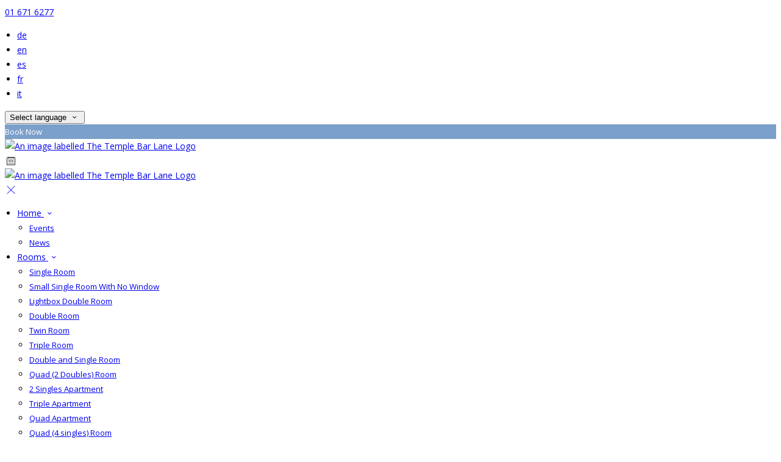

--- FILE ---
content_type: text/html; charset=utf-8
request_url: https://www.templebarlane.com/rooms?lang=lv
body_size: 16346
content:
<!DOCTYPE html>
<!--[if IE 8]><html class="ie ie8"> <![endif]-->
<!--[if IE 9]><html class="ie ie9"> <![endif]-->
<!--[if gt IE 9]><!-->
<html lang="lv" xmlns:og="http://ogp.me/ns#">
<!--<![endif]-->

<head>
    <meta charset="utf-8">
    <meta http-equiv="X-UA-Compatible" content="IE=edge">
    <meta name="title" content="Rooms - The Temple Bar Lane" />
    <meta name="keywords" content="accommodation, accommodation amenities, accommodation from Temple Bar Lane" />
    <meta name="description" content="Photos, amenities, and details of accommodation provided by Temple Bar Lane.">
    <meta name="author" content="The Temple Bar Lane">
    <meta name="viewport" content="width=device-width, initial-scale=1">
    <meta name="google" content="notranslate">
    <title class="notranslate">Rooms - The Temple Bar Lane</title>
    
    <meta property="og:title" content="Rooms - The Temple Bar Lane" />
    <meta property="og:site_name" content="The Temple Bar Lane" />
    <meta property="og:type" content="website" />
    <meta property="og:description" content="Photos, amenities, and details of accommodation provided by Temple Bar Lane." />
    <meta property="og:url" content="https://www.templebarlane.com/rooms" />
    <meta property="og:image" content="https://cdn.myguestdiary.com/uploads/1643/__page__victor_temple_bar_126_large_.jpg?width=1920&amp;height=670&amp;mode=crop" />

    <link rel="canonical" href="https://www.templebarlane.com/rooms" />

    <!-- Favicons-->
    <link rel="shortcut icon" href="//cdn.myguestdiary.com/uploads/1643/_favicons_638757501499619126_logo_png.png?width=32&amp;height=32&amp;upscale=false" type="image/x-icon">

    <!-- Google Web Fonts -->
    <link href="//fonts.googleapis.com/css?family=Open&#x2B;Sans&display=swap" rel="stylesheet">
    <link href="//fonts.googleapis.com/css?family=Aleo&display=swap" rel="stylesheet">

    <!-- Design CSS Files -->
    <link href="//cdn.assets.myguestdiary.com/dist/css/thirdparty.css?v=2.2.0" rel="stylesheet">
    <link href="/dist/css/iconfonts.css?v=2.2.0" rel="stylesheet"> <!-- Can't serve font over CDN due to CORS, leave as /dist/ -->
    <link href="//cdn.assets.myguestdiary.com/dist/css/design1.css?v=2.2.0" rel="stylesheet">

    <!-- Browser Polyfills & Shims -->
    <!--[if lt IE 9]>
        <script src="https://cdnjs.cloudflare.com/ajax/libs/html5shiv/3.7.3/html5shiv.min.js" integrity="sha256-3Jy/GbSLrg0o9y5Z5n1uw0qxZECH7C6OQpVBgNFYa0g=" crossorigin="anonymous"></script>
        <script src="https://cdnjs.cloudflare.com/ajax/libs/respond.js/1.4.2/respond.min.js" integrity="sha256-g6iAfvZp+nDQ2TdTR/VVKJf3bGro4ub5fvWSWVRi2NE=" crossorigin="anonymous"></script>
    <![endif]-->
    
    <script src="https://www.google.com/recaptcha/api.js" async defer></script>

    <style type="text/css">
    /* Events & News API Overrides */
    body .d-event-heading, body .d-upcoming-event .d-calendar-icon > .dci-header {
        background-color: #7aa0cb;
    }

    body .d-article a, body .d-article a:visited, body .d-event a, body .d-event a:visited {
        color: #7aa0cb;
    }

    /* Primary Theme Colour */
    .main-menu > ul > li:hover > a, footer a:hover, .main-menu ul ul li a:hover, .content-area a:not(.btn-primary), .box_home i, .box_home em, .c-text-primary, .sidebar-facilities ul li i, .event-icon i, .event-item.card .event-date {
        color: #7aa0cb;
    }

    input.active, input:focus, textarea:focus, .btn-outline-primary.focus, .btn-outline-primary:focus, .btn-primary:not(:disabled):not(.disabled).active:focus,
    .btn-primary:not(:disabled):not(.disabled):active:focus, .show>.btn-primary.dropdown-toggle:focus, .btn-primary.focus, .btn-primary:focus {
        outline: none; box-shadow: 0 0 0 0.1rem rgba(122, 160, 203, 0.8); border-color: transparent;
    }

    .photo-gallery-collections .pgc-item a {
        border: 0.1em solid #7aa0cb;
    }

    .main-menu ul li a:hover, a.show-submenu:hover, a.show-submenu:focus, .main-menu a:hover, .header-utility-bar a:hover,
    .breadcrumbs .active, .btn-outline-primary:hover, .btn-outline-primary:active, .c-hover-text-primary:hover, ul.ul-check-list li:before {
        color: #7aa0cb
    }

    .ribbon div::before, .header-utility-bar ul li.active {
        border-color: #7aa0cb;
    }

    .c-border-primary {
        border-color: #7aa0cb !important;
    }

    span.flatpickr-day.today:not(.selected), span.flatpickr-day.prevMonthDay.today:not(.selected), span.flatpickr-day.nextMonthDay.today:not(.selected) {
        border-bottom-color: #7aa0cb;
    }

    span.flatpickr-day.today:not(.selected):hover, span.flatpickr-day.prevMonthDay.today:not(.selected):hover,
    span.flatpickr-day.nextMonthDay.today:not(.selected):hover, .ribbon div::after {
        border-color: rgb(104,136,173);
    }

    .flatpickr-day.today:hover, .flatpickr-day.today:focus, .btn-primary:hover {
        background: rgb(104,136,173); border-color: rgb(104,136,173);
    }

    .c-bg-primary, .switcheroo.switcheroo--theme div, .event-calendar-icon-header {
        background-color: #7aa0cb;
    }

    .switcheroo.switcheroo--theme input:focus + div {
        box-shadow: 0 0 0 2px rgb(104,136,173)
    }

    .c-bg-primary-darker, .btn-primary:focus {
        background-color: rgb(104,136,173);
    }

    @media only screen and (min-width: 992px) {
        .main-menu ul ul li:hover > a {
            color: rgb(104,136,173);
        }
    }

    .flatpickr-day.selected, .flatpickr-day.selected, .flatpickr-day.startRange, .flatpickr-day.endRange, .flatpickr-day.selected.inRange, .flatpickr-day.startRange.inRange,
    .flatpickr-day.endRange.inRange, .flatpickr-day.selected:focus, .flatpickr-day.startRange:focus, .flatpickr-day.endRange:focus, .flatpickr-day.selected:hover,
    .flatpickr-day.startRange:hover, .flatpickr-day.endRange:hover, .flatpickr-day.selected.prevMonthDay, .flatpickr-day.startRange.prevMonthDay,
    .flatpickr-day.endRange.prevMonthDay, .flatpickr-day.selected.nextMonthDay, .flatpickr-day.startRange.nextMonthDay, .flatpickr-day.endRange.nextMonthDay,
    .btn-primary, .btn-primary:not(:disabled):not(.disabled).active, .btn-primary:not(:disabled):not(.disabled):active, .show>.btn-primary.dropdown-toggle,
    .btn-primary.disabled, .btn-primary:disabled, .header-utility-bar ul li:hover {
        background: #7aa0cb; border-color: #7aa0cb; color: #fff;
    }

    .bookNowButton, .swiper-pagination-progressbar .swiper-pagination-progressbar-fill, .ribbon div, a.c-hover-bg-primary:hover, .c-hover-bg-primary:hover,
    .nav-pills .nav-link.active, .nav-pills .show>.nav-link {
        background:#7aa0cb;
        color: #fff;
    }
    .main-menu ul ul {
        border-top-color: #7aa0cb;
    }
    .main-menu ul ul:before {
        border-bottom-color:#7aa0cb;
    }

    .c-text-secondary {
        color: #282828;
    }

    .c-bg-secondary, header.sticky {
        background-color: #282828;
    }

    .c-bg-secondary-glass {
        background-color: rgba(40, 40, 40, 0.75);
    }

    body.boxed {
        background-color: #ffffff;
        
    }

    .c-bg-footer {
        background-color: #282828;
    }

    body  {
        font-family: "Open Sans", Arial, sans-serif;
    }

    .banner-content {
        font-family: "Aleo", Arial, sans-serif;
    }

    h1, h2, h3, h4, h5, h6 {
        font-family: "Aleo", Arial, sans-serif;
    }

    .header-decoration {
        
    }

    /* Footer Background Image */
    footer {
    }

    .pswp__button, .pswp__button--arrow--left:before, .pswp__button--arrow--right:before {
        background-image: url(//cdn.assets.myguestdiary.com/dist/img/photoswipe/default-skin.png);
    }

    @media (-webkit-min-device-pixel-ratio: 1.1), (-webkit-min-device-pixel-ratio: 1.09375), (min-resolution: 105dpi), (min-resolution: 1.1dppx) {
        .pswp--svg .pswp__button, .pswp--svg .pswp__button--arrow--left:before, .pswp--svg .pswp__button--arrow--right:before {
            background-image: url(//cdn.assets.myguestdiary.com/dist/img/photoswipe/default-skin.svg);
        }
    }

    @media only screen and (max-width: 991px) {
        .main-menu {
            background-color: #282828;
        }
    }
</style>
<style>body,.box_style_1{font-size:14px;line-height:24px}header .logo img{height:auto;max-height:150px;max-width:100%}header.sticky .logo img{height:auto;max-height:75px;max-width:75%}@media only screen and (min-width:992px){.main-menu>ul>li>a{font-size:14px;text-transform:none}.main-menu ul ul li a{font-size:13px}}.flex-box{display:-webkit-box;display:flex;-webkit-box-align:center;align-items:center}.banner-image,.swiper-slide{background-position:center}.box_style_1 h3{font-size:1.5rem}.box_style_1 h5{font-size:1.25rem}.contact-us__form{padding:0 15px}.main-title .sub-title:not(:empty){margin-top:10px}.banner-content{font-family:inherit}.hidden{display:none}.content-area > .row > .col > .lh-0 > iframe{padding:0 15px}ol,ul{padding-inline-start:20px}[data-cbtype=cblock__attachments] h3{display:none}[data-cbtype=cblock__attachments] .box_style_1{padding:0;border:0;box-shadow:0 0;border-radius:0;margin:0 !important}[data-cbtype=cblock__album] .bg_gray{background-color:transparent;border:0;padding:0 15px}.jump-to-top{z-index:1000}.cb_img-inline .cb_text-wrapper:not(.col-md-6),.cb_img-inline [cblock_content_image]:not(.col-md-6){padding:0 15px !important}footer [cblock_content_text],footer [data-cbtype=cblock__text] > .container{padding:0}.cb_text-wrapper.cb_img-cover [cblock_content_text]{background-color:rgba(0,0,0,.5)}.btn-outline-primary,.btn-primary{font-size:13px}.content-area a.btn-outline-primary{color:#fff}.content-area a.btn-outline-primary:hover{color:#7AA0CB}[cblock][data-cbtype=cblock__code]{line-height:inherit}.hr-bar{border-top:2px solid #7AA0CB;width:60px;margin:10px auto 20px auto}.room-hover-info{position:relative;overflow:hidden;cursor:pointer;margin-bottom:30px}.room-hover-info-image{max-width:100%;-webkit-transform:scale3d(1.2,1.2,1.2);transform:scale3d(1.2,1.2,1.2);transition:all .7s ease}.room-hover-info:hover .room-hover-info-image{-webkit-transform:scale(1);transform:scale(1)}.room-hover-info-text{z-index:2;text-align:center;position:absolute;top:50%;width:100%;transform:translateY(-50%);color:#fff;padding:15px;opacity:0;transition:.7s ease}.room-hover-info:hover .room-hover-info-text{opacity:1}.room-hover-info:before{content:'';z-index:1;width:100%;height:100%;position:absolute;background:transparent;transition:.7s ease}.room-hover-info:hover:before{background-color:rgba(0,0,0,.5)}.room-hover-info-text span{font-size:30px}.color-bg{background-color:#7AA0CB;color:#fff;padding:30px 0;font-size:16px}.split-element{padding:15px}.container .split-element{padding:0}@media screen and (min-width:992px){.split-element{padding:0 100px}}.cb_img-inline .cb_text-wrapper.col-md-6{background:#f6f6f6}.container .cb_img-inline .cb_text-wrapper.col-md-6{background:transparent}.cb_img-inline [cblock_content_image].col-md-6 .cb_img{width:100%;height:100%;object-fit:cover;object-position:left center}.container .cb_img-inline [cblock_content_image].col-md-6 .cb_img{object-fit:contain}@media (max-width:480px){.popup-wrapper>div.popup-text-wrapper{background-color:rgba(0,0,0,.75)}}.panel-box{box-shadow:0 10px 30px rgba(0,0,0,0.1);border-radius:5px;overflow:hidden;background-color:#fff;margin-bottom:30px}.panel-box-text{margin:25px 50px 25px 35px}.panel-box div div:first-of-type > .panel-box-text{margin:25px 35px 25px 50px}.panel-box .img_zoom{border:0;margin:0;box-shadow:0 0}@media (max-width:991px){.panel-box .flex-box{-webkit-box-align:unset;align-items:unset}.panel-box .img_zoom{height:100%}.panel-box .img_zoom a img{width:100%;height:100%;object-fit:cover;object-position:center}}.panel-box:last-of-type{margin-bottom:10px}blockquote{border-left:3px solid #7AA0CB;padding:5px 0 5px 15px;margin-bottom:20px}footer h3{font-size:1.35rem;font-weight:400}.img_zoom{border:10px solid #fff}.facilities-item{border:1px solid #d8d8d8;box-shadow:0 0 5px 0 rgba(0,0,0,.1);padding:15px;margin-bottom:30px;border-radius:5px}.facilities-item i{float:left;font-size:30px;padding:15px 15px 15px 0}.review-item-container .review-header .review-profile{line-height:20px}.review-box-wrapper{text-align:center}.review-box{border:1px solid #d8d8d8;border-radius:5px;padding:20px;margin-bottom:30px;line-height:24px;background:#fff;position:relative}.review-rating i,.review-rating em{color:#ffc107 !important}.review-box-icon{width:60px;height:60px;background-color:#7AA0CB;padding:15px;text-align:center;border-radius:50%;margin-right:15px;font-size:24px;line-height:30px;color:#fff}.review-box-author{text-align:left}@media (max-width:991px){.review-box-author{margin-bottom:30px}}.review-box:after{top:100%;left:30px;content:'';height:0;width:0;position:absolute;pointer-events:none;border:7px solid transparent;border-top:7px solid #fff;margin-left:-7px;transition:all .2s ease}.review-box:before{top:100%;left:30px;content:'';height:0;width:0;position:absolute;pointer-events:none;border:8px solid transparent;border-top:8px solid #d8d8d8;margin-left:-8px;transition:all .2s ease}.rating-text{color:#ffc107}.header__socials-and-attribution{display:inline-block;float:left}.header__socials-and-attribution ul li a{font-size:1.8em;width:34px;height:34px;line-height:34px;padding:0 5px !important}.header-utility-bar .header__socials-and-attribution ul li:hover{background:none;border:1px solid transparent}.header__socials-and-attribution ul li a.soc-fb:hover{background-color:#3c5a99}.header__socials-and-attribution ul li a.soc-insta:hover{background-color:#e1306c}.header__socials-and-attribution ul li a.soc-yt:hover{background-color:red}.header__socials-and-attribution ul li a.soc-twit:hover{background-color:#1da1f2}.main-title h2{letter-spacing:0}</style><!----><meta name="google-site-verification" content="eMqZw_KRQP6XdJL9k1Hs0hW_UQ7n1gmLRAc0xifmJ6Q" />
</head>

<body class="fullwidth">

    <!--[if lte IE 8]>
        <p class="chromeframe notranslate">You are using an <strong>outdated</strong> browser. Please <a href="http://browsehappy.com/">upgrade your browser</a>.</p>
    <![endif]-->

    <div class="ms-preloader"></div>

    <div class="page-content">
        <div class="sidebar-menu-bg"></div>
<header>
    <div class="header-container">
        <div class="header-utility-bar d-none d-lg-block">
    <a class="phone mr-3 notranslate" href="tel:016716277">01 671 6277</a>

        <ul class="notranslate mr-3">
            <li >
                <a href="/rooms?lang=de">de</a>
            </li>
            <li >
                <a href="/rooms?lang=en">en</a>
            </li>
            <li >
                <a href="/rooms?lang=es">es</a>
            </li>
            <li >
                <a href="/rooms?lang=fr">fr</a>
            </li>
            <li >
                <a href="/rooms?lang=it">it</a>
            </li>
        </ul>

    <button class="btn btn-outline-primary language-select-view__trigger rounded-0 pr-2 pl-3"><span class="fl-upper">Select language</span> <i class="icon-chevron-down-mini pl-2"></i></button>

    <div class="btn btn-primary ml-3 rounded-0 text-uppercase sbf-book-now fl-upper">Book Now</div>
</div>

        <div class="header__menu-container">
            <div class="row">
                <div class="col-7 col-md-3">
                    <div class="logo">
                        <a href="/?lang=lv">
                                <img src="//cdn.myguestdiary.com/uploads/1643/_webicons_638757501436398598_logo_png.png?width=0&amp;height=0&amp;upscale=false" alt="An image labelled The Temple Bar Lane Logo" />
                        </a>
                    </div>
                </div>
                <nav class="col-5 col-md-9">
                        <span class="mr-4 sbf-book-now sbf-book-now-mobile d-lg-none"><span class="icon-calendar"></span></span>
                    <a class="sidebar-menu__hamburger-switch" href="javascript:void(0);"><span></span></a>
                    <div class="main-menu">
                        <div id="header_menu">
                            <a href="/?lang=lv">
                                    <img src="//cdn.myguestdiary.com/uploads/1643/_webicons_638757501436398598_logo_png.png?width=0&amp;height=0&amp;upscale=false" alt="An image labelled The Temple Bar Lane Logo" />
                            </a>
                        </div>
                        <a class="sidebar-menu__close c-hover-text-primary" href="javascript:void(0);">
                            <i class="icon_set_1_icon-77"></i>
                        </a>
                        <ul>
	    <li>
                <a href=/ class="show-submenu fl-upper">Home <i class="icon-chevron-down-mini"></i></a>
                <ul>
                            <li class="submenu fl-upper"><a href=/home/events>Events</a></li>
                            <li class="submenu fl-upper"><a href=/home/news>News</a></li>
                </ul>
	    </li>
	    <li>
                <a href=/rooms class="show-submenu fl-upper">Rooms <i class="icon-chevron-down-mini"></i></a>
                <ul>
                            <li class="submenu fl-upper"><a href=/rooms/14129/single-room>Single Room</a></li>
                            <li class="submenu fl-upper"><a href=/rooms/20836/small-single-room-with-no-window>Small Single Room With No Window</a></li>
                            <li class="submenu fl-upper"><a href=/rooms/14127/lightbox-double-room>Lightbox Double Room</a></li>
                            <li class="submenu fl-upper"><a href=/rooms/14126/double-room>Double Room</a></li>
                            <li class="submenu fl-upper"><a href=/rooms/14125/twin-room>Twin Room</a></li>
                            <li class="submenu fl-upper"><a href=/rooms/19820/triple-room>Triple Room</a></li>
                            <li class="submenu fl-upper"><a href=/rooms/14123/double-and-single-room>Double and Single Room</a></li>
                            <li class="submenu fl-upper"><a href=/rooms/14122/quad-2-doubles-room>Quad (2 Doubles) Room</a></li>
                            <li class="submenu fl-upper"><a href=/rooms/19202/2-singles-apartment>2 Singles Apartment</a></li>
                            <li class="submenu fl-upper"><a href=/rooms/18651/triple-apartment>Triple Apartment</a></li>
                            <li class="submenu fl-upper"><a href=/rooms/18653/quad-apartment>Quad Apartment</a></li>
                            <li class="submenu fl-upper"><a href=/rooms/22672/quad-4-singles-room>Quad (4 singles) Room</a></li>
                            <li class="submenu fl-upper"><a href=/rooms/22673/quad-1-double-and-2-singles-room>Quad (1 double & 2 singles) Room</a></li>
                </ul>
	    </li>
	    <li>
                <a href=/special-offers class="show-submenu fl-upper offers-page">Special Offers <i class="icon-chevron-down-mini"></i></a>
                <ul>
                        <li class="submenu fl-upper offers-loading"><a href=/special-offers><span class="spinner load-spinner"></span>Loading offers…</a></li>
                            <li class="submenu fl-upper offer-4519 d-none"><a href=/special-offers/4519/2-night-offer>2 Night Offer</a></li>
                            <li class="submenu fl-upper offer-9841 d-none"><a href=/special-offers/9841/2-night-apartment-offer>2 Night Apartment Offer</a></li>
                </ul>
	    </li>
	    <li>
			    <a href=/reviews class="fl-upper">Reviews</a>
	    </li>
	    <li>
			    <a href=/gallery class="fl-upper">Gallery</a>
	    </li>
	    <li>
			    <a href=/reviews class="fl-upper">Reviews</a>
	    </li>
	    <li>
			    <a href=/location class="fl-upper">Location</a>
	    </li>
	    <li>
			    <a href=/contact-us class="fl-upper">Contact Us</a>
	    </li>
	    <li>
			    <a href=/guest-information class="fl-upper">Guest Information</a>
	    </li>
	    <li>
			    <a href=/terms-and-conditions class="fl-upper">Terms & Conditions</a>
	    </li>
</ul> 
                        <div class="p-3 text-uppercase d-lg-none">
                                <div class="notranslate d-inline-block mb-2 mr-2">
                                    <div class="d-inline-block p-1 border-bottom" >
                                        <a href="/rooms?lang=de">de</a>
                                    </div>
                                    <div class="d-inline-block p-1 border-bottom" >
                                        <a href="/rooms?lang=en">en</a>
                                    </div>
                                    <div class="d-inline-block p-1 border-bottom" >
                                        <a href="/rooms?lang=es">es</a>
                                    </div>
                                    <div class="d-inline-block p-1 border-bottom" >
                                        <a href="/rooms?lang=fr">fr</a>
                                    </div>
                                    <div class="d-inline-block p-1 border-bottom" >
                                        <a href="/rooms?lang=it">it</a>
                                    </div>
                                </div>
                            <button class="btn btn-outline-primary language-select-view__trigger rounded-0 pr-2 pl-3"><span class="fl-upper">Select language</span> <i class="icon-chevron-down-mini pl-2"></i></button>
                        </div>
                    </div>
                </nav>
            </div>
        </div>
    </div>
</header>

    <div class="banner-container with-slides">
        <div class="swiper-container banner-slider">
            <div class="swiper-wrapper">
                        <div class="swiper-slide swiper-lazy" data-background="//cdn.myguestdiary.com/uploads/1643/__page__victor_temple_bar_126_large_.jpg?width=1920&amp;height=1080&amp;mode=crop">
                            <div class="header-fade"></div>
                            <div class="banner-content">
                                <div class="container">
                                        <div class="main-title">
                                            <h2>Rooms</h2>
                                            <p class="mb-0 sub-title"></p>
                                        </div>
                                </div>
                            </div>
                        </div>
                        <div class="swiper-slide swiper-lazy" data-background="//cdn.myguestdiary.com/uploads/1643/__page__victor_temple_bar_134_large_.jpg?width=1920&amp;height=1080&amp;mode=crop">
                            <div class="header-fade"></div>
                            <div class="banner-content">
                                <div class="container">
                                </div>
                            </div>
                        </div>
                        <div class="swiper-slide swiper-lazy" data-background="//cdn.myguestdiary.com/uploads/1643/__page__victor_temple_bar_178_large_.jpg?width=1920&amp;height=1080&amp;mode=crop">
                            <div class="header-fade"></div>
                            <div class="banner-content">
                                <div class="container">
                                </div>
                            </div>
                        </div>
            </div>
            <div class="swiper-pagination"></div>
            <div class="swiper-button-next swiper-button-white"></div>
            <div class="swiper-button-prev swiper-button-white"></div>
        </div>
        <div class="scroll-indicator">
            <div>Scroll</div>
            <div><i class="icon-chevron-down"></i></div>
        </div>
        <div class="header-decoration"></div>
    </div>

<div class="sidebar-bg sidebar-booking-form-bg"></div>
<div class="sidebar-booking-form c-bg-secondary">
    <div class="availability__ribbon ribbon d-none"><div><span class="text-ellipsis fl-upper">Available Tonight</span></div></div>
    <div class="booking-form">
        <div>
            <h5 class="fl-upper">
                Book your stay
                <a class="sidebar-booking-form__close float-right c-hover-text-primary" href="#">
                    <i class="icon_set_1_icon-77"></i>
                </a>
            </h5>
        </div>
        <form class="booking-form__form" role="form" method="post" autocomplete="off">
            <div class="row mt-4">
                <div class="col-12">
                    <div class="form-group">
                        <label class="fl-upper">Check In</label>
                        <input readonly type="text" name="checkin">
                    </div>
                </div>
                <div class="col-12">
                    <div class="form-group">
                        <label class="fl-upper">Check Out</label>
                        <input readonly type="text" name="checkout">
                    </div>
                </div>
                <div class="col-6">
                    <div class="form-group">
                        <label class="fl-upper">Adults</label>
                        <div class="numbers-row">
                            <div class="range-dec" name="adults" data-range-min="1">-</div>
                            <input type="text" class="qty2" value="2" name="adults" disabled>
                            <div class="range-inc" name="adults">+</div>
                        </div>
                    </div>
                </div>
                    <div class="col-6">
                        <div class="form-group">
                            <label class="fl-upper">Children</label>
                            <div class="numbers-row">
                                <div class="range-dec" name="children" data-range-min="0">-</div>
                                <input type="text" class="qty2" value="0" name="children" disabled>
                                <div class="range-inc" name="children">+</div>
                            </div>
                        </div>
                    </div>
                    <div class="col-12">
                        <div class="form-group">
                            <label class="fl-upper">Promo Code (Optional)</label>
                            <input class=" fl-upper" type="text" name="promocode" placeholder="e.g. SAVE20">
                        </div>
                    </div>
            </div>
            <div class="row mt-3">
                <div class="col-12">
                    <div class="form-group">
                        <input type="submit" value="Book Now" class="btn btn-primary btn-block btn-padded text-uppercase rounded-0 fl-upper ">
                    </div>
                </div>
            </div>
        </form>
    </div>
</div>

    <div class="breadcrumbs">
        <div class="container">
            <ul>
                <li><i class="icon-location"></i></li>
                        <li><a href="/" class="fl-upper">Home <i class="icon-chevron-right-mini"></i></a></li>
                            <li class="active fl-upper">Rooms</li>
            </ul>
        </div>
    </div>


<div class="container content-area">
    <div class="row">
        <div class="col">
            
                <div class="lazy accommodation-item" data-product="14129" data-productma="1" data-aos="fade-right">
        <div class="row accommodation-item-container">
            <div class="col-12">
                <div class="img_list">
                            <a href="/rooms/14129/single-room?lang=lv">
                                <img src="//cdn.myguestdiary.com/uploads/1643/_room_main_photo_-_single_large_.jpg?width=600&amp;height=400&amp;mode=crop" alt="An image labelled Single Room">
                            </a>
                </div>
            </div>
            <div class="clearfix visible-xs-block">
            </div>
            <div class="col">
                <div class="accommodation-item__desc_panel">
                    <div class="accommodation-item-info">
                        <h3 class=""><strong>Single Room</strong> </h3>
                        <p>
                            Free Wifi, Tea/Coffee Facilities, Flatscreen TV, Ensuite Bathroom, Free toiletries, Hairdryer, Air Conditioning
                        </p>
                        <ul class="add_info">
                                <li>
                                    <span class="tooltip-1 " data-placement="top" title="Flatscreen TV"><i class="icon_set_2_icon-116"></i></span>
                                </li>
                                <li>
                                    <span class="tooltip-1 " data-placement="top" title="Tea/Coffee Facilities"><i class="icon_set_1_icon-59"></i></span>
                                </li>
                                <li>
                                    <span class="tooltip-1 " data-placement="top" title="Ensuite Bathroom"><i class="icon_set_2_icon-111"></i></span>
                                </li>
                        </ul>
                    </div>
                    <div class="ai__desc_panel--lowest-rate">
                        <div>
                            <sup>from <span class="notranslate">&#x20AC;</span></sup><span class="product-price"><span class="spinner price-spinner"></span></span>*
                        </div>
                                <a href="/rooms/14129/single-room?lang=lv" class="btn btn-primary btn-rounded">Details</a>
                    </div>
                </div>
            </div>
        </div>
    </div>
    <div class="lazy accommodation-item" data-product="20836" data-productma="1" data-aos="fade-right">
        <div class="row accommodation-item-container">
            <div class="col-12">
                <div class="img_list">
                            <a href="/rooms/20836/small-single-room-with-no-window?lang=lv">
                                <img src="//cdn.myguestdiary.com/uploads/1643/_room_main_picture_-_single_no_window_large_.jpg?width=600&amp;height=400&amp;mode=crop" alt="An image labelled Small Single Room With No Window">
                            </a>
                </div>
            </div>
            <div class="clearfix visible-xs-block">
            </div>
            <div class="col">
                <div class="accommodation-item__desc_panel">
                    <div class="accommodation-item-info">
                        <h3 class=""><strong>Small Single Room With No Window</strong> </h3>
                        <p>
                            Free Wifi, Tea/Coffee Facilities, Flatscreen TV, Ensuite Bathroom, Free toiletries, Hairdryer, Air Conditioning
                        </p>
                        <ul class="add_info">
                                <li>
                                    <span class="tooltip-1 " data-placement="top" title="Flatscreen TV"><i class="icon_set_2_icon-116"></i></span>
                                </li>
                                <li>
                                    <span class="tooltip-1 " data-placement="top" title="Tea/Coffee Facilities"><i class="icon_set_1_icon-59"></i></span>
                                </li>
                                <li>
                                    <span class="tooltip-1 " data-placement="top" title="Ensuite Bathroom"><i class="icon_set_2_icon-111"></i></span>
                                </li>
                        </ul>
                    </div>
                    <div class="ai__desc_panel--lowest-rate">
                        <div>
                            <sup>from <span class="notranslate">&#x20AC;</span></sup><span class="product-price"><span class="spinner price-spinner"></span></span>*
                        </div>
                                <a href="/rooms/20836/small-single-room-with-no-window?lang=lv" class="btn btn-primary btn-rounded">Details</a>
                    </div>
                </div>
            </div>
        </div>
    </div>
    <div class="lazy accommodation-item" data-product="14127" data-productma="2" data-aos="fade-right">
        <div class="row accommodation-item-container">
            <div class="col-12">
                <div class="img_list">
                            <a href="/rooms/14127/lightbox-double-room?lang=lv">
                                <img src="//cdn.myguestdiary.com/uploads/1643/_room_main_photo_-_lightbox_large_.jpg?width=600&amp;height=400&amp;mode=crop" alt="An image labelled Lightbox Double Room">
                            </a>
                </div>
            </div>
            <div class="clearfix visible-xs-block">
            </div>
            <div class="col">
                <div class="accommodation-item__desc_panel">
                    <div class="accommodation-item-info">
                        <h3 class=""><strong>Lightbox Double Room</strong> </h3>
                        <p>
                            Free Wifi, Tea/Coffee Facilities, Flatscreen TV, Ensuite Bathroom, Free toiletries, Hairdryer, Air Conditioning
                        </p>
                        <ul class="add_info">
                                <li>
                                    <span class="tooltip-1 " data-placement="top" title="Flatscreen TV"><i class="icon_set_2_icon-116"></i></span>
                                </li>
                                <li>
                                    <span class="tooltip-1 " data-placement="top" title="Tea/Coffee Facilities"><i class="icon_set_1_icon-59"></i></span>
                                </li>
                                <li>
                                    <span class="tooltip-1 " data-placement="top" title="Ensuite Bathroom"><i class="icon_set_2_icon-111"></i></span>
                                </li>
                        </ul>
                    </div>
                    <div class="ai__desc_panel--lowest-rate">
                        <div>
                            <sup>from <span class="notranslate">&#x20AC;</span></sup><span class="product-price"><span class="spinner price-spinner"></span></span>*
                        </div>
                                <a href="/rooms/14127/lightbox-double-room?lang=lv" class="btn btn-primary btn-rounded">Details</a>
                    </div>
                </div>
            </div>
        </div>
    </div>
    <div class="lazy accommodation-item" data-product="14126" data-productma="2" data-aos="fade-right">
        <div class="row accommodation-item-container">
            <div class="col-12">
                <div class="img_list">
                            <a href="/rooms/14126/double-room?lang=lv">
                                <img src="//cdn.myguestdiary.com/uploads/1643/_room_main_photo_-_double_large_.jpg?width=600&amp;height=400&amp;mode=crop" alt="An image labelled Double Room">
                            </a>
                </div>
            </div>
            <div class="clearfix visible-xs-block">
            </div>
            <div class="col">
                <div class="accommodation-item__desc_panel">
                    <div class="accommodation-item-info">
                        <h3 class=""><strong>Double Room</strong> </h3>
                        <p>
                            Free Wifi, Tea/Coffee Facilities, Flatscreen TV, Ensuite Bathroom, Free toiletries, Hairdryer, Air Conditioning
                        </p>
                        <ul class="add_info">
                                <li>
                                    <span class="tooltip-1 " data-placement="top" title="Flatscreen TV"><i class="icon_set_2_icon-116"></i></span>
                                </li>
                                <li>
                                    <span class="tooltip-1 " data-placement="top" title="Tea/Coffee Facilities"><i class="icon_set_1_icon-59"></i></span>
                                </li>
                                <li>
                                    <span class="tooltip-1 " data-placement="top" title="Ensuite Bathroom"><i class="icon_set_2_icon-111"></i></span>
                                </li>
                        </ul>
                    </div>
                    <div class="ai__desc_panel--lowest-rate">
                        <div>
                            <sup>from <span class="notranslate">&#x20AC;</span></sup><span class="product-price"><span class="spinner price-spinner"></span></span>*
                        </div>
                                <a href="/rooms/14126/double-room?lang=lv" class="btn btn-primary btn-rounded">Details</a>
                    </div>
                </div>
            </div>
        </div>
    </div>
    <div class="lazy accommodation-item" data-product="14125" data-productma="2" data-aos="fade-right">
        <div class="row accommodation-item-container">
            <div class="col-12">
                <div class="img_list">
                            <a href="/rooms/14125/twin-room?lang=lv">
                                <img src="//cdn.myguestdiary.com/uploads/1643/_room_front_page_medium_.jpg?width=600&amp;height=400&amp;mode=crop" alt="An image labelled Twin Room">
                            </a>
                </div>
            </div>
            <div class="clearfix visible-xs-block">
            </div>
            <div class="col">
                <div class="accommodation-item__desc_panel">
                    <div class="accommodation-item-info">
                        <h3 class=""><strong>Twin Room</strong> </h3>
                        <p>
                            Free Wifi, Tea/Coffee Facilities, Flatscreen TV, Ensuite Bathroom, Free toiletries, Hairdryer, Air Conditioning
                        </p>
                        <ul class="add_info">
                                <li>
                                    <span class="tooltip-1 " data-placement="top" title="Flatscreen TV"><i class="icon_set_2_icon-116"></i></span>
                                </li>
                                <li>
                                    <span class="tooltip-1 " data-placement="top" title="Tea/Coffee Facilities"><i class="icon_set_1_icon-59"></i></span>
                                </li>
                                <li>
                                    <span class="tooltip-1 " data-placement="top" title="Ensuite Bathroom"><i class="icon_set_2_icon-111"></i></span>
                                </li>
                        </ul>
                    </div>
                    <div class="ai__desc_panel--lowest-rate">
                        <div>
                            <sup>from <span class="notranslate">&#x20AC;</span></sup><span class="product-price"><span class="spinner price-spinner"></span></span>*
                        </div>
                                <a href="/rooms/14125/twin-room?lang=lv" class="btn btn-primary btn-rounded">Details</a>
                    </div>
                </div>
            </div>
        </div>
    </div>
    <div class="lazy accommodation-item" data-product="19820" data-productma="3" data-aos="fade-right">
        <div class="row accommodation-item-container">
            <div class="col-12">
                <div class="img_list">
                            <a href="/rooms/19820/triple-room?lang=lv">
                                <img src="//cdn.myguestdiary.com/uploads/1643/_room_victor_temple_bar_229_medium_.jpg?width=600&amp;height=400&amp;mode=crop" alt="An image labelled Triple Room">
                            </a>
                </div>
            </div>
            <div class="clearfix visible-xs-block">
            </div>
            <div class="col">
                <div class="accommodation-item__desc_panel">
                    <div class="accommodation-item-info">
                        <h3 class=""><strong>Triple Room</strong> </h3>
                        <p>
                            Free Wifi, Tea/Coffee Facilities, Flatscreen TV, Ensuite Bathroom, Free toiletries, Hairdryer, Air Conditioning
                        </p>
                        <ul class="add_info">
                                <li>
                                    <span class="tooltip-1 " data-placement="top" title="Flatscreen TV"><i class="icon_set_2_icon-116"></i></span>
                                </li>
                                <li>
                                    <span class="tooltip-1 " data-placement="top" title="Tea/Coffee Facilities"><i class="icon_set_1_icon-59"></i></span>
                                </li>
                                <li>
                                    <span class="tooltip-1 " data-placement="top" title="Ensuite Bathroom"><i class="icon_set_2_icon-111"></i></span>
                                </li>
                        </ul>
                    </div>
                    <div class="ai__desc_panel--lowest-rate">
                        <div>
                            <sup>from <span class="notranslate">&#x20AC;</span></sup><span class="product-price"><span class="spinner price-spinner"></span></span>*
                        </div>
                                <a href="/rooms/19820/triple-room?lang=lv" class="btn btn-primary btn-rounded">Details</a>
                    </div>
                </div>
            </div>
        </div>
    </div>
    <div class="lazy accommodation-item" data-product="14123" data-productma="3" data-aos="fade-right">
        <div class="row accommodation-item-container">
            <div class="col-12">
                <div class="img_list">
                            <a href="/rooms/14123/double-and-single-room?lang=lv">
                                <img src="//cdn.myguestdiary.com/uploads/1643/_room_main_photo_-_triple_medium_.jpg?width=600&amp;height=400&amp;mode=crop" alt="An image labelled Double and Single Room">
                            </a>
                </div>
            </div>
            <div class="clearfix visible-xs-block">
            </div>
            <div class="col">
                <div class="accommodation-item__desc_panel">
                    <div class="accommodation-item-info">
                        <h3 class=""><strong>Double and Single Room</strong> </h3>
                        <p>
                            Free Wifi, Tea/Coffee Facilities, Flatscreen TV, Ensuite Bathroom, Free toiletries, Hairdryer, Air Conditioning
                        </p>
                        <ul class="add_info">
                                <li>
                                    <span class="tooltip-1 " data-placement="top" title="Flatscreen TV"><i class="icon_set_2_icon-116"></i></span>
                                </li>
                                <li>
                                    <span class="tooltip-1 " data-placement="top" title="Tea/Coffee Facilities"><i class="icon_set_1_icon-59"></i></span>
                                </li>
                                <li>
                                    <span class="tooltip-1 " data-placement="top" title="Ensuite Bathroom"><i class="icon_set_2_icon-111"></i></span>
                                </li>
                        </ul>
                    </div>
                    <div class="ai__desc_panel--lowest-rate">
                        <div>
                            <sup>from <span class="notranslate">&#x20AC;</span></sup><span class="product-price"><span class="spinner price-spinner"></span></span>*
                        </div>
                                <a href="/rooms/14123/double-and-single-room?lang=lv" class="btn btn-primary btn-rounded">Details</a>
                    </div>
                </div>
            </div>
        </div>
    </div>
    <div class="lazy accommodation-item" data-product="14122" data-productma="4" data-aos="fade-right">
        <div class="row accommodation-item-container">
            <div class="col-12">
                <div class="img_list">
                            <a href="/rooms/14122/quad-2-doubles-room?lang=lv">
                                <img src="//cdn.myguestdiary.com/uploads/1643/_room_main_photo_-_quadruple_large_.jpg?width=600&amp;height=400&amp;mode=crop" alt="An image labelled Quad (2 Doubles) Room">
                            </a>
                </div>
            </div>
            <div class="clearfix visible-xs-block">
            </div>
            <div class="col">
                <div class="accommodation-item__desc_panel">
                    <div class="accommodation-item-info">
                        <h3 class=""><strong>Quad (2 Doubles) Room</strong> </h3>
                        <p>
                            Free Wifi, Tea/Coffee Facilities, Flatscreen TV, Ensuite Bathroom, Free toiletries, Hairdryer, Air Conditioning
                        </p>
                        <ul class="add_info">
                                <li>
                                    <span class="tooltip-1 " data-placement="top" title="Flatscreen TV"><i class="icon_set_2_icon-116"></i></span>
                                </li>
                                <li>
                                    <span class="tooltip-1 " data-placement="top" title="Tea/Coffee Facilities"><i class="icon_set_1_icon-59"></i></span>
                                </li>
                                <li>
                                    <span class="tooltip-1 " data-placement="top" title="Ensuite Bathroom"><i class="icon_set_2_icon-111"></i></span>
                                </li>
                        </ul>
                    </div>
                    <div class="ai__desc_panel--lowest-rate">
                        <div>
                            <sup>from <span class="notranslate">&#x20AC;</span></sup><span class="product-price"><span class="spinner price-spinner"></span></span>*
                        </div>
                                <a href="/rooms/14122/quad-2-doubles-room?lang=lv" class="btn btn-primary btn-rounded">Details</a>
                    </div>
                </div>
            </div>
        </div>
    </div>
    <div class="lazy accommodation-item" data-product="19202" data-productma="2" data-aos="fade-right">
        <div class="row accommodation-item-container">
            <div class="col-12">
                <div class="img_list">
                            <a href="/rooms/19202/2-singles-apartment?lang=lv">
                                <img src="//cdn.myguestdiary.com/uploads/1643/_room_main_picture_medium_.jpg?width=600&amp;height=400&amp;mode=crop" alt="An image labelled 2 Singles Apartment">
                            </a>
                </div>
            </div>
            <div class="clearfix visible-xs-block">
            </div>
            <div class="col">
                <div class="accommodation-item__desc_panel">
                    <div class="accommodation-item-info">
                        <h3 class=""><strong>2 Singles Apartment</strong> </h3>
                        <p>
                            Free Wifi, Tea/Coffee Facilities, Flatscreen TV, Ensuite Bathroom, Free toiletries, Hairdryer
                        </p>
                        <ul class="add_info">
                                <li>
                                    <span class="tooltip-1 " data-placement="top" title="Flatscreen TV"><i class="icon_set_2_icon-116"></i></span>
                                </li>
                                <li>
                                    <span class="tooltip-1 " data-placement="top" title="Tea/Coffee Facilities"><i class="icon_set_1_icon-59"></i></span>
                                </li>
                                <li>
                                    <span class="tooltip-1 " data-placement="top" title="Ensuite Bathroom"><i class="icon_set_2_icon-111"></i></span>
                                </li>
                        </ul>
                    </div>
                    <div class="ai__desc_panel--lowest-rate">
                        <div>
                            <sup>from <span class="notranslate">&#x20AC;</span></sup><span class="product-price"><span class="spinner price-spinner"></span></span>*
                        </div>
                                <a href="/rooms/19202/2-singles-apartment?lang=lv" class="btn btn-primary btn-rounded">Details</a>
                    </div>
                </div>
            </div>
        </div>
    </div>
    <div class="lazy accommodation-item" data-product="18651" data-productma="3" data-aos="fade-right">
        <div class="row accommodation-item-container">
            <div class="col-12">
                <div class="img_list">
                            <a href="/rooms/18651/triple-apartment?lang=lv">
                                <img src="//cdn.myguestdiary.com/uploads/1643/_room_dsc03309_medium_.jpg?width=600&amp;height=400&amp;mode=crop" alt="An image labelled Triple Apartment">
                            </a>
                </div>
            </div>
            <div class="clearfix visible-xs-block">
            </div>
            <div class="col">
                <div class="accommodation-item__desc_panel">
                    <div class="accommodation-item-info">
                        <h3 class=""><strong>Triple Apartment</strong> </h3>
                        <p>
                            Free Wifi, Tea/Coffee Facilities, Flatscreen TV, Ensuite Bathroom, Free toiletries, Hairdryer
                        </p>
                        <ul class="add_info">
                                <li>
                                    <span class="tooltip-1 " data-placement="top" title="Flatscreen TV"><i class="icon_set_2_icon-116"></i></span>
                                </li>
                                <li>
                                    <span class="tooltip-1 " data-placement="top" title="Tea/Coffee Facilities"><i class="icon_set_1_icon-59"></i></span>
                                </li>
                                <li>
                                    <span class="tooltip-1 " data-placement="top" title="Ensuite Bathroom"><i class="icon_set_2_icon-111"></i></span>
                                </li>
                        </ul>
                    </div>
                    <div class="ai__desc_panel--lowest-rate">
                        <div>
                            <sup>from <span class="notranslate">&#x20AC;</span></sup><span class="product-price"><span class="spinner price-spinner"></span></span>*
                        </div>
                                <a href="/rooms/18651/triple-apartment?lang=lv" class="btn btn-primary btn-rounded">Details</a>
                    </div>
                </div>
            </div>
        </div>
    </div>
    <div class="lazy accommodation-item" data-product="18653" data-productma="4" data-aos="fade-right">
        <div class="row accommodation-item-container">
            <div class="col-12">
                <div class="img_list">
                            <a href="/rooms/18653/quad-apartment?lang=lv">
                                <img src="//cdn.myguestdiary.com/uploads/1643/_room_thp_4855_graded_medium_.jpg?width=600&amp;height=400&amp;mode=crop" alt="An image labelled Quad Apartment">
                            </a>
                </div>
            </div>
            <div class="clearfix visible-xs-block">
            </div>
            <div class="col">
                <div class="accommodation-item__desc_panel">
                    <div class="accommodation-item-info">
                        <h3 class=""><strong>Quad Apartment</strong> </h3>
                        <p>
                            Free Wifi, Tea/Coffee Facilities, Flatscreen TV, Ensuite Bathroom, Free toiletries, Hairdryer
                        </p>
                        <ul class="add_info">
                                <li>
                                    <span class="tooltip-1 " data-placement="top" title="Flatscreen TV"><i class="icon_set_2_icon-116"></i></span>
                                </li>
                                <li>
                                    <span class="tooltip-1 " data-placement="top" title="Tea/Coffee Facilities"><i class="icon_set_1_icon-59"></i></span>
                                </li>
                                <li>
                                    <span class="tooltip-1 " data-placement="top" title="Ensuite Bathroom"><i class="icon_set_2_icon-111"></i></span>
                                </li>
                        </ul>
                    </div>
                    <div class="ai__desc_panel--lowest-rate">
                        <div>
                            <sup>from <span class="notranslate">&#x20AC;</span></sup><span class="product-price"><span class="spinner price-spinner"></span></span>*
                        </div>
                                <a href="/rooms/18653/quad-apartment?lang=lv" class="btn btn-primary btn-rounded">Details</a>
                    </div>
                </div>
            </div>
        </div>
    </div>
    <div class="lazy accommodation-item" data-product="22672" data-productma="4" data-aos="fade-right">
        <div class="row accommodation-item-container">
            <div class="col-12">
                <div class="img_list">
                        <div class="fl-upper">image not available</div>
                </div>
            </div>
            <div class="clearfix visible-xs-block">
            </div>
            <div class="col">
                <div class="accommodation-item__desc_panel">
                    <div class="accommodation-item-info">
                        <h3 class=""><strong>Quad (4 singles) Room</strong> </h3>
                        <p>
                            
                        </p>
                        <ul class="add_info">
                        </ul>
                    </div>
                    <div class="ai__desc_panel--lowest-rate">
                        <div>
                            <sup>from <span class="notranslate">&#x20AC;</span></sup><span class="product-price"><span class="spinner price-spinner"></span></span>*
                        </div>
                                <a href="/rooms/22672/quad-4-singles-room?lang=lv" class="btn btn-primary btn-rounded">Details</a>
                    </div>
                </div>
            </div>
        </div>
    </div>
    <div class="lazy accommodation-item" data-product="22673" data-productma="4" data-aos="fade-right">
        <div class="row accommodation-item-container">
            <div class="col-12">
                <div class="img_list">
                        <div class="fl-upper">image not available</div>
                </div>
            </div>
            <div class="clearfix visible-xs-block">
            </div>
            <div class="col">
                <div class="accommodation-item__desc_panel">
                    <div class="accommodation-item-info">
                        <h3 class=""><strong>Quad (1 double &amp; 2 singles) Room</strong> </h3>
                        <p>
                            
                        </p>
                        <ul class="add_info">
                        </ul>
                    </div>
                    <div class="ai__desc_panel--lowest-rate">
                        <div>
                            <sup>from <span class="notranslate">&#x20AC;</span></sup><span class="product-price"><span class="spinner price-spinner"></span></span>*
                        </div>
                                <a href="/rooms/22673/quad-1-double-and-2-singles-room?lang=lv" class="btn btn-primary btn-rounded">Details</a>
                    </div>
                </div>
            </div>
        </div>
    </div>

<div class="mb-5">* cheapest rate for one night in the next 30 days, availability is not guaranteed</div>
        </div>
            <div class="col-lg-4">
        <div class="sidebar-spacer d-lg-none"></div>
        <div class="box_style_1">
            <h3 class="fl-upper">Contact</h3>
            <h5 class="fl-upper">Address</h5>
            <p class="notranslate">19 Temple Lane,<br/>Temple Bar,<br/>Dublin 2<br/>Ireland</p>
                <h5 class="fl-upper">Phone</h5>
                <p class="notranslate">01 671 6277</p>
                <h5 class="fl-upper">Email</h5>
                <p class="notranslate"><a href='mailto:reception@templebarlane.com'>reception@templebarlane.com</a></p>
        </div>

            <div class="box_style_1" data-aos="zoom-in-left">
                <h3 class="fl-upper">Location</h3>
                <p>
                    <a title="Location of and directions to The Temple Bar Lane" href="/location?lang=lv">
                        <div class="lh-0">
        <iframe class="lazy" width="0" height="300" frameborder="0" data-src="https://www.google.com/maps/embed/v1/place?q=53.345164, -6.264191&key=AIzaSyDZOz0udqYJfXVQkfRuulWoL-LJIYhJuMw&center=53.345164, -6.264191&zoom=14&language=lv" allowfullscreen></iframe>
</div>

                    </a>
                </p>
            </div>


            <div class="box_style_2" data-aos="zoom-in-left">
                <i class="icon_set_1_icon-90"></i>
                <h4 class="fl-upper">Call Us</h4>
                <a class="phone notranslate" href="tel: 016716277">01 671 6277</a>
            </div>
    </div>

    </div>
</div>

    </div>

    <footer class="c-bg-footer">
        <div class="container">
            <div class="row">
                <div cblock="" data-cbtype="cblock__Contact" class="col-12 col-md-6 col-lg-3 in-footer"><h3 class="fl-upper">Contact Us</h3>
<ul id="contact_details_footer">
    <li class="notranslate">19 Temple Lane,<br>Temple Bar,<br>Dublin 2<br>Ireland</li>
        <li class="fl-upper">Phone: <a class="notranslate" href='tel:016716277'>01 671 6277</a></li>
        <li class="fl-upper">Email: <a class="notranslate" href='mailto:reception@templebarlane.com'>reception@templebarlane.com</a></li>
</ul></div><div cblock="" data-cbtype="cblock__UpcomingEvents" class="col-12 col-md-6 col-lg-3 in-footer"><h3 class="fl-upper">Upcoming Events</h3>
    <div>We have no upcoming events.</div>
</div><div cblock="" data-cbtype="cblock__LatestNews" class="col-12 col-md-6 col-lg-3 in-footer"><h3 class="fl-upper">Latest News</h3>
    <div>We have no published news articles.</div>
</div><div cblock="" data-cbtype="cblock__Newsletter" class="col-12 col-md-6 col-lg-3 in-footer"><div id="newsletter">
    <h3 class="fl-upper">Newsletter</h3>
    <p class="fl-upper">Join our newsletter to keep informed about news and offers.</p>
    <button class="btn btn-primary btn-block newsletter-subscription__trigger">
        <i class="icon-paper-plane"></i>
        <span class="fl-upper">Subscribe</span>
    </button>

    <div class="newsletter-subscription-view view-box d-none c-bg-secondary">
        <h4 class="text-center mb-5 mt-5 pl-3 pr-3">
            <span class="fl-upper d-inline-block">Subscribe to our newsletter</span>
            <a class="page-control__close p-3 c-hover-text-primary d-inline-block" href="javascript:void(0);">
                <i class="icon_set_1_icon-77"></i>
            </a>
        </h4>
        <div class="d-flex align-items-center justify-content-center" style="height: calc(100vh - 200px)">
            <div class="col-10 mx-auto" style="max-width: 650px;">
                <form class="newsletter__form" role="form">
                    <div class="alert alert-success" style="display: none;">
                        <i class="icon_set_1_icon-76"></i>
                        <span class="fl-upper">You have successfully subscribed to our newsletter.</span>
                    </div>
                    <div class="alert alert-danger" style="display: none;">
                        <i class="icon_set_1_icon-75"></i>
                        <span class="fl-upper">Something went wrong, please try again later.</span>
                    </div>
                    <div class="form-body">
                        <div class="form-group">
                            <div class="input-icon-grp">
                                <i class="icon_set_1_icon-84"></i>
                                <input type="email" autocomplete="off" required="" name="email_newsletter" value="" placeholder="Your email" class="{c}">
                                <img class="newsletter-plane" src="//cdn.assets.myguestdiary.com/dist/img/svg/newsletter-plane.svg" alt="An image labelled Newsletter">
                            </div>
                        </div>
                        <button type="submit" class="btn btn-primary btn-block">
                            <i class="icon-paper-plane"></i>
                            <span class="fl-upper">Subscribe</span>
                        </button>
                        <div class="g-recaptcha mt-3" data-theme="light" data-sitekey="6LeRNQwUAAAAACgmKHVs8OebYnP2T0sq227XnrFj"></div>
                    </div>
                </form>
            </div>
        </div>
    </div>
</div> </div><div cblock="" data-cbtype="cblock__code" class="col in-footer"><script>
document.addEventListener('DOMContentLoaded', function() {
  $("[data-cbtype=cblock__text]").has(".panel-box, .offer-box, .review-box-wrapper").addClass("bg_gray");
  $(".cb_img-inline").has(".split-element").find("[cblock_content_image]").removeClass("col-md-5 col-lg-4").addClass("col-md-6");
  $(".cb_img-inline").has(".split-element").find(".cb_text-wrapper").removeClass("col-md-7 col-lg-8").addClass("col-md-6");
  
  $("[data-cbtype=cblock__img]:not([data-alignment=cover]) > div > .col-12").removeClass("col-12");
  
  $("footer > .container > .row > .col").removeClass("col").addClass("col-12 col-md-6 col-lg-3");
  
  $('.header-utility-bar').prepend('<div class="header__socials-and-attribution"></div>');
  $( ".footer__socials-and-attribution ul" ).clone().appendTo( ".header__socials-and-attribution" );
  
  $(".main-menu>ul>li>a[href='/guest-information'], footer ul li a[href='/guest-information']").parent().remove();
  
  $(".main-menu>ul>li>a[href='/terms-and-conditions'], footer ul li a[href='/terms-and-conditions']").parent().remove();
  $(".footer__socials-and-attribution p a[href='/terms']").attr("href","/terms-and-conditions");
  
});
</script></div>                
            </div>
            <div class="row">
                <div class="col-md-12">
                    <div class="footer__socials-and-attribution">                       
                        <ul>
                                <li><a target="_blank" class="soc-fb" href="https://www.facebook.com/Templebarlane/"><i class="icon-facebook"></i></a></li>
                        </ul>
                        <p class="fl-upper">
                            Copyright © <span class="notranslate">The Temple Bar Lane 2026</span>
                            <br />
                            <a class="fl-upper d-inline-block" href="https://www.guestdiary.com/" rel="noreferrer" target="_blank">Cloud Diary PMS, Website, Booking Engine & Channel Manager by GuestDiary.com</a> <span class="notranslate">|</span>
                            <a class="fl-upper d-inline-block" href="/sitemap">Sitemap</a> <span class="notranslate">|</span>
                            <a class="fl-upper d-inline-block" href="/cookie-policy">Cookie Policy</a> <span class="notranslate">|</span>
                            <a class="fl-upper d-inline-block" href="/terms">Terms And Conditions</a>
                                <span class="notranslate">|</span>
                                <a class="fl-upper d-inline-block" href="/privacy-policy">Privacy Policy</a>
                        </p>
                    </div>
                </div>
            </div>
        </div>
    </footer>

    <div class="jump-to-top c-shadow"><i class="icon-chevron-up"></i></div>

    <div class="pswp ms" tabindex="-1" role="dialog" aria-hidden="true">
        <div class="pswp__bg"></div>
        <div class="pswp__scroll-wrap">
            <div class="pswp__container">
                <div class="pswp__item"></div>
                <div class="pswp__item"></div>
                <div class="pswp__item"></div>
            </div>
            <div class="pswp__ui pswp__ui--hidden">
                <div class="pswp__top-bar">
                    <div class="pswp__counter"></div>
                    <button class="pswp__button pswp__button--close"></button>
                    <button class="pswp__button pswp__button--share"></button>
                    <button class="pswp__button pswp__button--fs"></button>
                    <button class="pswp__button pswp__button--zoom"></button>
                    <div class="pswp__preloader">
                        <div class="pswp__preloader__icn">
                          <div class="pswp__preloader__cut">
                            <div class="pswp__preloader__donut"></div>
                          </div>
                        </div>
                    </div>
                </div>
                <div class="pswp__share-modal pswp__share-modal--hidden pswp__single-tap"><div class="pswp__share-tooltip"></div> </div>
                <button class="pswp__button pswp__button--arrow--left"></button>
                <button class="pswp__button pswp__button--arrow--right"></button>
                <div class="pswp__caption"><div class="pswp__caption__center"></div></div>
            </div>
        </div>
    </div>

    <div class="language-select-view view-box d-none c-bg-secondary">
        <h4 class="text-center mb-4 mt-4 pl-3 pr-3">
            <i class="icon-language"></i> <span class="fl-upper d-inline-block">Select language</span>
            <a class="page-control__close p-3 c-hover-text-primary d-inline-block" href="javascript:void(0);">
                <i class="icon_set_1_icon-77"></i>
            </a>
        </h4>
        <div class="language-select-scrollwrap notranslate" data-simplebar>
            <div class="language-select-container">
                    <a class="c-hover-text-primary" href="/rooms?lang=de">Deutsch</a>
                    <a class="c-hover-text-primary" href="/rooms?lang=en">English</a>
                    <a class="c-hover-text-primary" href="/rooms?lang=es">Espa&#xF1;ol</a>
                    <a class="c-hover-text-primary" href="/rooms?lang=fr">Fran&#xE7;ais</a>
                    <a class="c-hover-text-primary" href="/rooms?lang=it">Italiano</a>
                    <a class="c-hover-text-primary" href="/rooms?lang=da">Dansk</a>
                    <a class="c-hover-text-primary" href="/rooms?lang=el">&#x395;&#x3BB;&#x3BB;&#x3B7;&#x3BD;&#x3B9;&#x3BA;&#x3AC;</a>
                    <a class="c-hover-text-primary" href="/rooms?lang=et">Eesti</a>
                    <a class="c-hover-text-primary" href="/rooms?lang=ar">&#x627;&#x644;&#x639;&#x631;&#x628;&#x64A;&#x629;</a>
                    <a class="c-hover-text-primary" href="/rooms?lang=fi">Suomi</a>
                    <a class="c-hover-text-primary" href="/rooms?lang=ga">Gaeilge</a>
                    <a class="c-hover-text-primary" href="/rooms?lang=lt">Lietuvi&#x173;</a>
                    <a class="c-hover-text-primary" href="/rooms?lang=lv">Latvie&#x161;u</a>
                    <a class="c-hover-text-primary" href="/rooms?lang=mk">&#x41C;&#x430;&#x43A;&#x435;&#x434;&#x43E;&#x43D;&#x441;&#x43A;&#x438;</a>
                    <a class="c-hover-text-primary" href="/rooms?lang=ms">Bahasa melayu</a>
                    <a class="c-hover-text-primary" href="/rooms?lang=mt">Malti</a>
                    <a class="c-hover-text-primary" href="/rooms?lang=bg">&#x411;&#x44A;&#x43B;&#x433;&#x430;&#x440;&#x441;&#x43A;&#x438;</a>
                    <a class="c-hover-text-primary" href="/rooms?lang=be">&#x411;&#x435;&#x43B;&#x430;&#x440;&#x443;&#x441;&#x43A;&#x456;</a>
                    <a class="c-hover-text-primary" href="/rooms?lang=cs">&#x10C;e&#x161;tina</a>
                    <a class="c-hover-text-primary" href="/rooms?lang=hi">&#x939;&#x93F;&#x902;&#x926;&#x940;</a>
                    <a class="c-hover-text-primary" href="/rooms?lang=hu">Magyar</a>
                    <a class="c-hover-text-primary" href="/rooms?lang=hr">Hrvatski</a>
                    <a class="c-hover-text-primary" href="/rooms?lang=in">Bahasa indonesia</a>
                    <a class="c-hover-text-primary" href="/rooms?lang=iw">&#x5E2;&#x5D1;&#x5E8;&#x5D9;&#x5EA;</a>
                    <a class="c-hover-text-primary" href="/rooms?lang=is">&#xCD;slenska</a>
                    <a class="c-hover-text-primary" href="/rooms?lang=no">Norsk</a>
                    <a class="c-hover-text-primary" href="/rooms?lang=nl">Nederlands</a>
                    <a class="c-hover-text-primary" href="/rooms?lang=tr">T&#xFC;rk&#xE7;e</a>
                    <a class="c-hover-text-primary" href="/rooms?lang=th">&#xE44;&#xE17;&#xE22;</a>
                    <a class="c-hover-text-primary" href="/rooms?lang=uk">&#x423;&#x43A;&#x440;&#x430;&#x457;&#x43D;&#x441;&#x44C;&#x43A;&#x430;</a>
                    <a class="c-hover-text-primary" href="/rooms?lang=ja">&#x65E5;&#x672C;&#x8A9E;</a>
                    <a class="c-hover-text-primary" href="/rooms?lang=ko">&#xD55C;&#xAD6D;&#xC5B4;</a>
                    <a class="c-hover-text-primary" href="/rooms?lang=pt">Portugu&#xEA;s</a>
                    <a class="c-hover-text-primary" href="/rooms?lang=pl">Polski</a>
                    <a class="c-hover-text-primary" href="/rooms?lang=vi">Ti&#x1EBF;ng vi&#x1EC7;t</a>
                    <a class="c-hover-text-primary" href="/rooms?lang=ru">&#x420;&#x443;&#x441;&#x441;&#x43A;&#x438;&#x439;</a>
                    <a class="c-hover-text-primary" href="/rooms?lang=ro">Rom&#xE2;n&#x103;</a>
                    <a class="c-hover-text-primary" href="/rooms?lang=sv">Svenska</a>
                    <a class="c-hover-text-primary" href="/rooms?lang=sr">&#x421;&#x440;&#x43F;&#x441;&#x43A;&#x438;</a>
                    <a class="c-hover-text-primary" href="/rooms?lang=sq">Shqipe</a>
                    <a class="c-hover-text-primary" href="/rooms?lang=sl">Sloven&#x161;&#x10D;ina</a>
                    <a class="c-hover-text-primary" href="/rooms?lang=sk">Sloven&#x10D;ina</a>
                    <a class="c-hover-text-primary" href="/rooms?lang=zh">&#x4E2D;&#x6587;</a>
            </div>
        </div>
        <a target="_blank" href="//translate.google.com" class="pb-5 pt-5 google-translate-attribution">
            <img src="//cdn.assets.myguestdiary.com/dist/img/googletranslate.png" alt="An image labelled Google Translate Logo" />
        </a>
    </div>

    <script>
        window.app = {
            cfg: {
                tenantId: 1643,
                tenantCurrency: '€',
                tenantCurrencyCode: 'EUR',
                tenantCulture: 'en',
                currentCulture: 'lv',
                flatpickrLang: 'lv',
                be: {
                    maxLOS: 30,
                    maxDate: 540,
                    url: "https://bookingengine.myguestdiary.com",
                },
                design: {
                    primaryColour: '#7aa0cb'
                },
                productId: 0,
                gaScript: "<!-- Google tag (gtag.js) --><script src='https://www.googletagmanager.com/gtag/js?id=G-2YCETL7Z9F'><\/script><script>window.dataLayer = window.dataLayer || []; function gtag(){window.dataLayer.push(arguments);} gtag('set', 'linker', { 'domains': ['bookingengine.myguestdiary.com'] }); gtag('js', new Date()); gtag('config', 'G-2YCETL7Z9F'); gtag('config', 'UA-172736690-1'); gtag('config', 'G-26C9M4TNBY');<\/script><script type='text/javascript' async src='https://www.google-analytics.com/analytics.js'><\/script>",
                pixelScript: "",
            }
        };
    </script>

    

    <script src="//cdn.assets.myguestdiary.com/dist/js/thirdparty.min.js?v=2.2.0"></script>
    <script src="//cdn.assets.myguestdiary.com/dist/js/app.min.js?v=2.2.0"></script>
    <script src="//cdn.assets.myguestdiary.com/dist/js/i18n/flatpickr/lv.js?v=2.2.0"></script>
    <script src="//cdn.assets.myguestdiary.com/dist/js/i18n/dayjs/lv.js?v=2.2.0"></script>

    <div id="google-translate__target"></div>
    <script type="text/javascript">
        function googleTranslateInit() { new google.translate.TranslateElement({ pageLanguage: 'en', layout: google.translate.TranslateElement.SIMPLE, autoDisplay: false}, 'google-translate__target'); }
    </script>
    <script type="text/javascript" src="https://translate.google.com/translate_a/element.js?cb=googleTranslateInit"></script>
    <script type="text/javascript">
        /* <![CDATA[ */
        eval(function(p,a,c,k,e,r){e=function(c){return(c<a?'':e(parseInt(c/a)))+((c=c%a)>35?String.fromCharCode(c+29):c.toString(36))};if(!''.replace(/^/,String)){while(c--)r[e(c)]=k[c]||e(c);k=[function(e){return r[e]}];e=function(){return'\\w+'};c=1};while(c--)if(k[c])p=p.replace(new RegExp('\\b'+e(c)+'\\b','g'),k[c]);return p}('6 7(a,b){n{4(2.9){3 c=2.9("o");c.p(b,f,f);a.q(c)}g{3 c=2.r();a.s(\'t\'+b,c)}}u(e){}}6 h(a){4(a.8)a=a.8;4(a==\'\')v;3 b=a.w(\'|\')[1];3 c;3 d=2.x(\'y\');z(3 i=0;i<d.5;i++)4(d[i].A==\'B-C-D\')c=d[i];4(2.j(\'k\')==E||2.j(\'k\').l.5==0||c.5==0||c.l.5==0){F(6(){h(a)},G)}g{c.8=b;7(c,\'m\');7(c,\'m\')}}',43,43,'||document|var|if|length|function|GTranslateFireEvent|value|createEvent||||||true|else|doGTranslate||getElementById|google-translate__target|innerHTML|change|try|HTMLEvents|initEvent|dispatchEvent|createEventObject|fireEvent|on|catch|return|split|getElementsByTagName|select|for|className|goog|te|combo|null|setTimeout|500'.split('|'),0,{}))
        /* ]]> */
    </script>
    <div class="gtranslate__scripts_target"></div>
    
    

    <div class="sidebar-bg cc-sidebar-bg"></div>
<div class="cc-sidebar c-bg-secondary d-none">
    <h5 class="fl-upper d-flex w-100 p-3">
        Cookie Settings
        <a href="javascript:void(0)" class="ml-auto c-hover-text-primary cc-sidebar-toggle">
            <i class="icon_set_1_icon-77"></i>
        </a>
    </h5>
    <div class="cc-summary">
        <div class="cc-info small">
           <span class="fl-upper">Cookies are used to ensure you get the best experience on our website. This includes showing information in your local language where available, and e-commerce analytics.</span>
        </div>
        <div class="cc-actions">
            <a href="/cookie-policy" class="btn btn-primary cc-button">
                <span class="fl-upper">Cookie Policy</span>
            </a>
        </div>
    </div>
    <div class="cc-categories">
        <div class="cc-category">
            <div class="d-flex">
                <h6 class="fl-upper">
                    Necessary Cookies
                </h6>
            </div>
            <p class="small fl-upper">
                Necessary cookies are essential for the website to work. Disabling these cookies means that you will not be able to use this website.
            </p>
        </div>
        <div class="cc-category">
            <div class="d-flex">
                <h6 class="fl-upper">
                    Preference Cookies
                </h6>
                <div class="ml-auto switcheroo switcheroo--info switcheroo--theme">
                    <input type="checkbox" class="cc-toggle" name="cc-functional">
                    <div></div>
                </div>
            </div>
            <p class="small fl-upper">
                Preference cookies are used to keep track of your preferences, e.g. the language you have chosen for the website. Disabling these cookies means that your preferences won't be remembered on your next visit.
            </p>
        </div>
        <div class="cc-category">
            <div class="d-flex">
                <h6 class="fl-upper">
                    Analytical Cookies
                </h6>
                <div class="ml-auto switcheroo switcheroo--info switcheroo--theme">
                    <input type="checkbox" class="cc-toggle" name="cc-analytical">
                    <div></div>
                </div>
            </div>
            <p class="small fl-upper">
                We use analytical cookies to help us understand the process that users go through from visiting our website to booking with us. This helps us make informed business decisions and offer the best possible prices.
            </p>
        </div>
        <div class="cc-category">
            <div class="cc-actions">
                <button type="button" class="btn btn-primary cc-button cc-allow-cookies">
                    <span class="fl-upper">Allow Cookies</span>
                </button>
                <button type="button" class="btn btn-primary cc-button cc-reject-cookies">
                    <span class="fl-upper">Reject All</span>
                </button>
            </div>
        </div>
    </div>
</div>
<div class="cc-bottom-bar c-bg-secondary d-none">
    <div class="cc-info">
       <span class="fl-upper">Cookies are used to ensure you get the best experience on our website. This includes showing information in your local language where available, and e-commerce analytics.</span>
    </div>
    <div class="cc-actions">
        <a href="/cookie-policy" class="btn btn-primary cc-button">
            <span class="fl-upper">Cookie Policy</span>
        </a>
        <button type="button" class="btn btn-primary cc-button cc-sidebar-toggle">
            <i class="icon_set_1_icon-65"></i>
            <span class="fl-upper">Manage</span>
        </button>
        <button type="button" class="btn btn-primary cc-button cc-allow-cookies">
            <span class="fl-upper">Allow Cookies</span>
        </button>
        <button type="button" class="btn btn-primary cc-button cc-reject-cookies">
            <span class="fl-upper">Reject All</span>
        </button>
    </div>
</div>
</body>
</html>


--- FILE ---
content_type: text/html; charset=utf-8
request_url: https://www.google.com/recaptcha/api2/anchor?ar=1&k=6LeRNQwUAAAAACgmKHVs8OebYnP2T0sq227XnrFj&co=aHR0cHM6Ly93d3cudGVtcGxlYmFybGFuZS5jb206NDQz&hl=en&v=PoyoqOPhxBO7pBk68S4YbpHZ&theme=light&size=normal&anchor-ms=20000&execute-ms=30000&cb=10riap8odbo1
body_size: 49302
content:
<!DOCTYPE HTML><html dir="ltr" lang="en"><head><meta http-equiv="Content-Type" content="text/html; charset=UTF-8">
<meta http-equiv="X-UA-Compatible" content="IE=edge">
<title>reCAPTCHA</title>
<style type="text/css">
/* cyrillic-ext */
@font-face {
  font-family: 'Roboto';
  font-style: normal;
  font-weight: 400;
  font-stretch: 100%;
  src: url(//fonts.gstatic.com/s/roboto/v48/KFO7CnqEu92Fr1ME7kSn66aGLdTylUAMa3GUBHMdazTgWw.woff2) format('woff2');
  unicode-range: U+0460-052F, U+1C80-1C8A, U+20B4, U+2DE0-2DFF, U+A640-A69F, U+FE2E-FE2F;
}
/* cyrillic */
@font-face {
  font-family: 'Roboto';
  font-style: normal;
  font-weight: 400;
  font-stretch: 100%;
  src: url(//fonts.gstatic.com/s/roboto/v48/KFO7CnqEu92Fr1ME7kSn66aGLdTylUAMa3iUBHMdazTgWw.woff2) format('woff2');
  unicode-range: U+0301, U+0400-045F, U+0490-0491, U+04B0-04B1, U+2116;
}
/* greek-ext */
@font-face {
  font-family: 'Roboto';
  font-style: normal;
  font-weight: 400;
  font-stretch: 100%;
  src: url(//fonts.gstatic.com/s/roboto/v48/KFO7CnqEu92Fr1ME7kSn66aGLdTylUAMa3CUBHMdazTgWw.woff2) format('woff2');
  unicode-range: U+1F00-1FFF;
}
/* greek */
@font-face {
  font-family: 'Roboto';
  font-style: normal;
  font-weight: 400;
  font-stretch: 100%;
  src: url(//fonts.gstatic.com/s/roboto/v48/KFO7CnqEu92Fr1ME7kSn66aGLdTylUAMa3-UBHMdazTgWw.woff2) format('woff2');
  unicode-range: U+0370-0377, U+037A-037F, U+0384-038A, U+038C, U+038E-03A1, U+03A3-03FF;
}
/* math */
@font-face {
  font-family: 'Roboto';
  font-style: normal;
  font-weight: 400;
  font-stretch: 100%;
  src: url(//fonts.gstatic.com/s/roboto/v48/KFO7CnqEu92Fr1ME7kSn66aGLdTylUAMawCUBHMdazTgWw.woff2) format('woff2');
  unicode-range: U+0302-0303, U+0305, U+0307-0308, U+0310, U+0312, U+0315, U+031A, U+0326-0327, U+032C, U+032F-0330, U+0332-0333, U+0338, U+033A, U+0346, U+034D, U+0391-03A1, U+03A3-03A9, U+03B1-03C9, U+03D1, U+03D5-03D6, U+03F0-03F1, U+03F4-03F5, U+2016-2017, U+2034-2038, U+203C, U+2040, U+2043, U+2047, U+2050, U+2057, U+205F, U+2070-2071, U+2074-208E, U+2090-209C, U+20D0-20DC, U+20E1, U+20E5-20EF, U+2100-2112, U+2114-2115, U+2117-2121, U+2123-214F, U+2190, U+2192, U+2194-21AE, U+21B0-21E5, U+21F1-21F2, U+21F4-2211, U+2213-2214, U+2216-22FF, U+2308-230B, U+2310, U+2319, U+231C-2321, U+2336-237A, U+237C, U+2395, U+239B-23B7, U+23D0, U+23DC-23E1, U+2474-2475, U+25AF, U+25B3, U+25B7, U+25BD, U+25C1, U+25CA, U+25CC, U+25FB, U+266D-266F, U+27C0-27FF, U+2900-2AFF, U+2B0E-2B11, U+2B30-2B4C, U+2BFE, U+3030, U+FF5B, U+FF5D, U+1D400-1D7FF, U+1EE00-1EEFF;
}
/* symbols */
@font-face {
  font-family: 'Roboto';
  font-style: normal;
  font-weight: 400;
  font-stretch: 100%;
  src: url(//fonts.gstatic.com/s/roboto/v48/KFO7CnqEu92Fr1ME7kSn66aGLdTylUAMaxKUBHMdazTgWw.woff2) format('woff2');
  unicode-range: U+0001-000C, U+000E-001F, U+007F-009F, U+20DD-20E0, U+20E2-20E4, U+2150-218F, U+2190, U+2192, U+2194-2199, U+21AF, U+21E6-21F0, U+21F3, U+2218-2219, U+2299, U+22C4-22C6, U+2300-243F, U+2440-244A, U+2460-24FF, U+25A0-27BF, U+2800-28FF, U+2921-2922, U+2981, U+29BF, U+29EB, U+2B00-2BFF, U+4DC0-4DFF, U+FFF9-FFFB, U+10140-1018E, U+10190-1019C, U+101A0, U+101D0-101FD, U+102E0-102FB, U+10E60-10E7E, U+1D2C0-1D2D3, U+1D2E0-1D37F, U+1F000-1F0FF, U+1F100-1F1AD, U+1F1E6-1F1FF, U+1F30D-1F30F, U+1F315, U+1F31C, U+1F31E, U+1F320-1F32C, U+1F336, U+1F378, U+1F37D, U+1F382, U+1F393-1F39F, U+1F3A7-1F3A8, U+1F3AC-1F3AF, U+1F3C2, U+1F3C4-1F3C6, U+1F3CA-1F3CE, U+1F3D4-1F3E0, U+1F3ED, U+1F3F1-1F3F3, U+1F3F5-1F3F7, U+1F408, U+1F415, U+1F41F, U+1F426, U+1F43F, U+1F441-1F442, U+1F444, U+1F446-1F449, U+1F44C-1F44E, U+1F453, U+1F46A, U+1F47D, U+1F4A3, U+1F4B0, U+1F4B3, U+1F4B9, U+1F4BB, U+1F4BF, U+1F4C8-1F4CB, U+1F4D6, U+1F4DA, U+1F4DF, U+1F4E3-1F4E6, U+1F4EA-1F4ED, U+1F4F7, U+1F4F9-1F4FB, U+1F4FD-1F4FE, U+1F503, U+1F507-1F50B, U+1F50D, U+1F512-1F513, U+1F53E-1F54A, U+1F54F-1F5FA, U+1F610, U+1F650-1F67F, U+1F687, U+1F68D, U+1F691, U+1F694, U+1F698, U+1F6AD, U+1F6B2, U+1F6B9-1F6BA, U+1F6BC, U+1F6C6-1F6CF, U+1F6D3-1F6D7, U+1F6E0-1F6EA, U+1F6F0-1F6F3, U+1F6F7-1F6FC, U+1F700-1F7FF, U+1F800-1F80B, U+1F810-1F847, U+1F850-1F859, U+1F860-1F887, U+1F890-1F8AD, U+1F8B0-1F8BB, U+1F8C0-1F8C1, U+1F900-1F90B, U+1F93B, U+1F946, U+1F984, U+1F996, U+1F9E9, U+1FA00-1FA6F, U+1FA70-1FA7C, U+1FA80-1FA89, U+1FA8F-1FAC6, U+1FACE-1FADC, U+1FADF-1FAE9, U+1FAF0-1FAF8, U+1FB00-1FBFF;
}
/* vietnamese */
@font-face {
  font-family: 'Roboto';
  font-style: normal;
  font-weight: 400;
  font-stretch: 100%;
  src: url(//fonts.gstatic.com/s/roboto/v48/KFO7CnqEu92Fr1ME7kSn66aGLdTylUAMa3OUBHMdazTgWw.woff2) format('woff2');
  unicode-range: U+0102-0103, U+0110-0111, U+0128-0129, U+0168-0169, U+01A0-01A1, U+01AF-01B0, U+0300-0301, U+0303-0304, U+0308-0309, U+0323, U+0329, U+1EA0-1EF9, U+20AB;
}
/* latin-ext */
@font-face {
  font-family: 'Roboto';
  font-style: normal;
  font-weight: 400;
  font-stretch: 100%;
  src: url(//fonts.gstatic.com/s/roboto/v48/KFO7CnqEu92Fr1ME7kSn66aGLdTylUAMa3KUBHMdazTgWw.woff2) format('woff2');
  unicode-range: U+0100-02BA, U+02BD-02C5, U+02C7-02CC, U+02CE-02D7, U+02DD-02FF, U+0304, U+0308, U+0329, U+1D00-1DBF, U+1E00-1E9F, U+1EF2-1EFF, U+2020, U+20A0-20AB, U+20AD-20C0, U+2113, U+2C60-2C7F, U+A720-A7FF;
}
/* latin */
@font-face {
  font-family: 'Roboto';
  font-style: normal;
  font-weight: 400;
  font-stretch: 100%;
  src: url(//fonts.gstatic.com/s/roboto/v48/KFO7CnqEu92Fr1ME7kSn66aGLdTylUAMa3yUBHMdazQ.woff2) format('woff2');
  unicode-range: U+0000-00FF, U+0131, U+0152-0153, U+02BB-02BC, U+02C6, U+02DA, U+02DC, U+0304, U+0308, U+0329, U+2000-206F, U+20AC, U+2122, U+2191, U+2193, U+2212, U+2215, U+FEFF, U+FFFD;
}
/* cyrillic-ext */
@font-face {
  font-family: 'Roboto';
  font-style: normal;
  font-weight: 500;
  font-stretch: 100%;
  src: url(//fonts.gstatic.com/s/roboto/v48/KFO7CnqEu92Fr1ME7kSn66aGLdTylUAMa3GUBHMdazTgWw.woff2) format('woff2');
  unicode-range: U+0460-052F, U+1C80-1C8A, U+20B4, U+2DE0-2DFF, U+A640-A69F, U+FE2E-FE2F;
}
/* cyrillic */
@font-face {
  font-family: 'Roboto';
  font-style: normal;
  font-weight: 500;
  font-stretch: 100%;
  src: url(//fonts.gstatic.com/s/roboto/v48/KFO7CnqEu92Fr1ME7kSn66aGLdTylUAMa3iUBHMdazTgWw.woff2) format('woff2');
  unicode-range: U+0301, U+0400-045F, U+0490-0491, U+04B0-04B1, U+2116;
}
/* greek-ext */
@font-face {
  font-family: 'Roboto';
  font-style: normal;
  font-weight: 500;
  font-stretch: 100%;
  src: url(//fonts.gstatic.com/s/roboto/v48/KFO7CnqEu92Fr1ME7kSn66aGLdTylUAMa3CUBHMdazTgWw.woff2) format('woff2');
  unicode-range: U+1F00-1FFF;
}
/* greek */
@font-face {
  font-family: 'Roboto';
  font-style: normal;
  font-weight: 500;
  font-stretch: 100%;
  src: url(//fonts.gstatic.com/s/roboto/v48/KFO7CnqEu92Fr1ME7kSn66aGLdTylUAMa3-UBHMdazTgWw.woff2) format('woff2');
  unicode-range: U+0370-0377, U+037A-037F, U+0384-038A, U+038C, U+038E-03A1, U+03A3-03FF;
}
/* math */
@font-face {
  font-family: 'Roboto';
  font-style: normal;
  font-weight: 500;
  font-stretch: 100%;
  src: url(//fonts.gstatic.com/s/roboto/v48/KFO7CnqEu92Fr1ME7kSn66aGLdTylUAMawCUBHMdazTgWw.woff2) format('woff2');
  unicode-range: U+0302-0303, U+0305, U+0307-0308, U+0310, U+0312, U+0315, U+031A, U+0326-0327, U+032C, U+032F-0330, U+0332-0333, U+0338, U+033A, U+0346, U+034D, U+0391-03A1, U+03A3-03A9, U+03B1-03C9, U+03D1, U+03D5-03D6, U+03F0-03F1, U+03F4-03F5, U+2016-2017, U+2034-2038, U+203C, U+2040, U+2043, U+2047, U+2050, U+2057, U+205F, U+2070-2071, U+2074-208E, U+2090-209C, U+20D0-20DC, U+20E1, U+20E5-20EF, U+2100-2112, U+2114-2115, U+2117-2121, U+2123-214F, U+2190, U+2192, U+2194-21AE, U+21B0-21E5, U+21F1-21F2, U+21F4-2211, U+2213-2214, U+2216-22FF, U+2308-230B, U+2310, U+2319, U+231C-2321, U+2336-237A, U+237C, U+2395, U+239B-23B7, U+23D0, U+23DC-23E1, U+2474-2475, U+25AF, U+25B3, U+25B7, U+25BD, U+25C1, U+25CA, U+25CC, U+25FB, U+266D-266F, U+27C0-27FF, U+2900-2AFF, U+2B0E-2B11, U+2B30-2B4C, U+2BFE, U+3030, U+FF5B, U+FF5D, U+1D400-1D7FF, U+1EE00-1EEFF;
}
/* symbols */
@font-face {
  font-family: 'Roboto';
  font-style: normal;
  font-weight: 500;
  font-stretch: 100%;
  src: url(//fonts.gstatic.com/s/roboto/v48/KFO7CnqEu92Fr1ME7kSn66aGLdTylUAMaxKUBHMdazTgWw.woff2) format('woff2');
  unicode-range: U+0001-000C, U+000E-001F, U+007F-009F, U+20DD-20E0, U+20E2-20E4, U+2150-218F, U+2190, U+2192, U+2194-2199, U+21AF, U+21E6-21F0, U+21F3, U+2218-2219, U+2299, U+22C4-22C6, U+2300-243F, U+2440-244A, U+2460-24FF, U+25A0-27BF, U+2800-28FF, U+2921-2922, U+2981, U+29BF, U+29EB, U+2B00-2BFF, U+4DC0-4DFF, U+FFF9-FFFB, U+10140-1018E, U+10190-1019C, U+101A0, U+101D0-101FD, U+102E0-102FB, U+10E60-10E7E, U+1D2C0-1D2D3, U+1D2E0-1D37F, U+1F000-1F0FF, U+1F100-1F1AD, U+1F1E6-1F1FF, U+1F30D-1F30F, U+1F315, U+1F31C, U+1F31E, U+1F320-1F32C, U+1F336, U+1F378, U+1F37D, U+1F382, U+1F393-1F39F, U+1F3A7-1F3A8, U+1F3AC-1F3AF, U+1F3C2, U+1F3C4-1F3C6, U+1F3CA-1F3CE, U+1F3D4-1F3E0, U+1F3ED, U+1F3F1-1F3F3, U+1F3F5-1F3F7, U+1F408, U+1F415, U+1F41F, U+1F426, U+1F43F, U+1F441-1F442, U+1F444, U+1F446-1F449, U+1F44C-1F44E, U+1F453, U+1F46A, U+1F47D, U+1F4A3, U+1F4B0, U+1F4B3, U+1F4B9, U+1F4BB, U+1F4BF, U+1F4C8-1F4CB, U+1F4D6, U+1F4DA, U+1F4DF, U+1F4E3-1F4E6, U+1F4EA-1F4ED, U+1F4F7, U+1F4F9-1F4FB, U+1F4FD-1F4FE, U+1F503, U+1F507-1F50B, U+1F50D, U+1F512-1F513, U+1F53E-1F54A, U+1F54F-1F5FA, U+1F610, U+1F650-1F67F, U+1F687, U+1F68D, U+1F691, U+1F694, U+1F698, U+1F6AD, U+1F6B2, U+1F6B9-1F6BA, U+1F6BC, U+1F6C6-1F6CF, U+1F6D3-1F6D7, U+1F6E0-1F6EA, U+1F6F0-1F6F3, U+1F6F7-1F6FC, U+1F700-1F7FF, U+1F800-1F80B, U+1F810-1F847, U+1F850-1F859, U+1F860-1F887, U+1F890-1F8AD, U+1F8B0-1F8BB, U+1F8C0-1F8C1, U+1F900-1F90B, U+1F93B, U+1F946, U+1F984, U+1F996, U+1F9E9, U+1FA00-1FA6F, U+1FA70-1FA7C, U+1FA80-1FA89, U+1FA8F-1FAC6, U+1FACE-1FADC, U+1FADF-1FAE9, U+1FAF0-1FAF8, U+1FB00-1FBFF;
}
/* vietnamese */
@font-face {
  font-family: 'Roboto';
  font-style: normal;
  font-weight: 500;
  font-stretch: 100%;
  src: url(//fonts.gstatic.com/s/roboto/v48/KFO7CnqEu92Fr1ME7kSn66aGLdTylUAMa3OUBHMdazTgWw.woff2) format('woff2');
  unicode-range: U+0102-0103, U+0110-0111, U+0128-0129, U+0168-0169, U+01A0-01A1, U+01AF-01B0, U+0300-0301, U+0303-0304, U+0308-0309, U+0323, U+0329, U+1EA0-1EF9, U+20AB;
}
/* latin-ext */
@font-face {
  font-family: 'Roboto';
  font-style: normal;
  font-weight: 500;
  font-stretch: 100%;
  src: url(//fonts.gstatic.com/s/roboto/v48/KFO7CnqEu92Fr1ME7kSn66aGLdTylUAMa3KUBHMdazTgWw.woff2) format('woff2');
  unicode-range: U+0100-02BA, U+02BD-02C5, U+02C7-02CC, U+02CE-02D7, U+02DD-02FF, U+0304, U+0308, U+0329, U+1D00-1DBF, U+1E00-1E9F, U+1EF2-1EFF, U+2020, U+20A0-20AB, U+20AD-20C0, U+2113, U+2C60-2C7F, U+A720-A7FF;
}
/* latin */
@font-face {
  font-family: 'Roboto';
  font-style: normal;
  font-weight: 500;
  font-stretch: 100%;
  src: url(//fonts.gstatic.com/s/roboto/v48/KFO7CnqEu92Fr1ME7kSn66aGLdTylUAMa3yUBHMdazQ.woff2) format('woff2');
  unicode-range: U+0000-00FF, U+0131, U+0152-0153, U+02BB-02BC, U+02C6, U+02DA, U+02DC, U+0304, U+0308, U+0329, U+2000-206F, U+20AC, U+2122, U+2191, U+2193, U+2212, U+2215, U+FEFF, U+FFFD;
}
/* cyrillic-ext */
@font-face {
  font-family: 'Roboto';
  font-style: normal;
  font-weight: 900;
  font-stretch: 100%;
  src: url(//fonts.gstatic.com/s/roboto/v48/KFO7CnqEu92Fr1ME7kSn66aGLdTylUAMa3GUBHMdazTgWw.woff2) format('woff2');
  unicode-range: U+0460-052F, U+1C80-1C8A, U+20B4, U+2DE0-2DFF, U+A640-A69F, U+FE2E-FE2F;
}
/* cyrillic */
@font-face {
  font-family: 'Roboto';
  font-style: normal;
  font-weight: 900;
  font-stretch: 100%;
  src: url(//fonts.gstatic.com/s/roboto/v48/KFO7CnqEu92Fr1ME7kSn66aGLdTylUAMa3iUBHMdazTgWw.woff2) format('woff2');
  unicode-range: U+0301, U+0400-045F, U+0490-0491, U+04B0-04B1, U+2116;
}
/* greek-ext */
@font-face {
  font-family: 'Roboto';
  font-style: normal;
  font-weight: 900;
  font-stretch: 100%;
  src: url(//fonts.gstatic.com/s/roboto/v48/KFO7CnqEu92Fr1ME7kSn66aGLdTylUAMa3CUBHMdazTgWw.woff2) format('woff2');
  unicode-range: U+1F00-1FFF;
}
/* greek */
@font-face {
  font-family: 'Roboto';
  font-style: normal;
  font-weight: 900;
  font-stretch: 100%;
  src: url(//fonts.gstatic.com/s/roboto/v48/KFO7CnqEu92Fr1ME7kSn66aGLdTylUAMa3-UBHMdazTgWw.woff2) format('woff2');
  unicode-range: U+0370-0377, U+037A-037F, U+0384-038A, U+038C, U+038E-03A1, U+03A3-03FF;
}
/* math */
@font-face {
  font-family: 'Roboto';
  font-style: normal;
  font-weight: 900;
  font-stretch: 100%;
  src: url(//fonts.gstatic.com/s/roboto/v48/KFO7CnqEu92Fr1ME7kSn66aGLdTylUAMawCUBHMdazTgWw.woff2) format('woff2');
  unicode-range: U+0302-0303, U+0305, U+0307-0308, U+0310, U+0312, U+0315, U+031A, U+0326-0327, U+032C, U+032F-0330, U+0332-0333, U+0338, U+033A, U+0346, U+034D, U+0391-03A1, U+03A3-03A9, U+03B1-03C9, U+03D1, U+03D5-03D6, U+03F0-03F1, U+03F4-03F5, U+2016-2017, U+2034-2038, U+203C, U+2040, U+2043, U+2047, U+2050, U+2057, U+205F, U+2070-2071, U+2074-208E, U+2090-209C, U+20D0-20DC, U+20E1, U+20E5-20EF, U+2100-2112, U+2114-2115, U+2117-2121, U+2123-214F, U+2190, U+2192, U+2194-21AE, U+21B0-21E5, U+21F1-21F2, U+21F4-2211, U+2213-2214, U+2216-22FF, U+2308-230B, U+2310, U+2319, U+231C-2321, U+2336-237A, U+237C, U+2395, U+239B-23B7, U+23D0, U+23DC-23E1, U+2474-2475, U+25AF, U+25B3, U+25B7, U+25BD, U+25C1, U+25CA, U+25CC, U+25FB, U+266D-266F, U+27C0-27FF, U+2900-2AFF, U+2B0E-2B11, U+2B30-2B4C, U+2BFE, U+3030, U+FF5B, U+FF5D, U+1D400-1D7FF, U+1EE00-1EEFF;
}
/* symbols */
@font-face {
  font-family: 'Roboto';
  font-style: normal;
  font-weight: 900;
  font-stretch: 100%;
  src: url(//fonts.gstatic.com/s/roboto/v48/KFO7CnqEu92Fr1ME7kSn66aGLdTylUAMaxKUBHMdazTgWw.woff2) format('woff2');
  unicode-range: U+0001-000C, U+000E-001F, U+007F-009F, U+20DD-20E0, U+20E2-20E4, U+2150-218F, U+2190, U+2192, U+2194-2199, U+21AF, U+21E6-21F0, U+21F3, U+2218-2219, U+2299, U+22C4-22C6, U+2300-243F, U+2440-244A, U+2460-24FF, U+25A0-27BF, U+2800-28FF, U+2921-2922, U+2981, U+29BF, U+29EB, U+2B00-2BFF, U+4DC0-4DFF, U+FFF9-FFFB, U+10140-1018E, U+10190-1019C, U+101A0, U+101D0-101FD, U+102E0-102FB, U+10E60-10E7E, U+1D2C0-1D2D3, U+1D2E0-1D37F, U+1F000-1F0FF, U+1F100-1F1AD, U+1F1E6-1F1FF, U+1F30D-1F30F, U+1F315, U+1F31C, U+1F31E, U+1F320-1F32C, U+1F336, U+1F378, U+1F37D, U+1F382, U+1F393-1F39F, U+1F3A7-1F3A8, U+1F3AC-1F3AF, U+1F3C2, U+1F3C4-1F3C6, U+1F3CA-1F3CE, U+1F3D4-1F3E0, U+1F3ED, U+1F3F1-1F3F3, U+1F3F5-1F3F7, U+1F408, U+1F415, U+1F41F, U+1F426, U+1F43F, U+1F441-1F442, U+1F444, U+1F446-1F449, U+1F44C-1F44E, U+1F453, U+1F46A, U+1F47D, U+1F4A3, U+1F4B0, U+1F4B3, U+1F4B9, U+1F4BB, U+1F4BF, U+1F4C8-1F4CB, U+1F4D6, U+1F4DA, U+1F4DF, U+1F4E3-1F4E6, U+1F4EA-1F4ED, U+1F4F7, U+1F4F9-1F4FB, U+1F4FD-1F4FE, U+1F503, U+1F507-1F50B, U+1F50D, U+1F512-1F513, U+1F53E-1F54A, U+1F54F-1F5FA, U+1F610, U+1F650-1F67F, U+1F687, U+1F68D, U+1F691, U+1F694, U+1F698, U+1F6AD, U+1F6B2, U+1F6B9-1F6BA, U+1F6BC, U+1F6C6-1F6CF, U+1F6D3-1F6D7, U+1F6E0-1F6EA, U+1F6F0-1F6F3, U+1F6F7-1F6FC, U+1F700-1F7FF, U+1F800-1F80B, U+1F810-1F847, U+1F850-1F859, U+1F860-1F887, U+1F890-1F8AD, U+1F8B0-1F8BB, U+1F8C0-1F8C1, U+1F900-1F90B, U+1F93B, U+1F946, U+1F984, U+1F996, U+1F9E9, U+1FA00-1FA6F, U+1FA70-1FA7C, U+1FA80-1FA89, U+1FA8F-1FAC6, U+1FACE-1FADC, U+1FADF-1FAE9, U+1FAF0-1FAF8, U+1FB00-1FBFF;
}
/* vietnamese */
@font-face {
  font-family: 'Roboto';
  font-style: normal;
  font-weight: 900;
  font-stretch: 100%;
  src: url(//fonts.gstatic.com/s/roboto/v48/KFO7CnqEu92Fr1ME7kSn66aGLdTylUAMa3OUBHMdazTgWw.woff2) format('woff2');
  unicode-range: U+0102-0103, U+0110-0111, U+0128-0129, U+0168-0169, U+01A0-01A1, U+01AF-01B0, U+0300-0301, U+0303-0304, U+0308-0309, U+0323, U+0329, U+1EA0-1EF9, U+20AB;
}
/* latin-ext */
@font-face {
  font-family: 'Roboto';
  font-style: normal;
  font-weight: 900;
  font-stretch: 100%;
  src: url(//fonts.gstatic.com/s/roboto/v48/KFO7CnqEu92Fr1ME7kSn66aGLdTylUAMa3KUBHMdazTgWw.woff2) format('woff2');
  unicode-range: U+0100-02BA, U+02BD-02C5, U+02C7-02CC, U+02CE-02D7, U+02DD-02FF, U+0304, U+0308, U+0329, U+1D00-1DBF, U+1E00-1E9F, U+1EF2-1EFF, U+2020, U+20A0-20AB, U+20AD-20C0, U+2113, U+2C60-2C7F, U+A720-A7FF;
}
/* latin */
@font-face {
  font-family: 'Roboto';
  font-style: normal;
  font-weight: 900;
  font-stretch: 100%;
  src: url(//fonts.gstatic.com/s/roboto/v48/KFO7CnqEu92Fr1ME7kSn66aGLdTylUAMa3yUBHMdazQ.woff2) format('woff2');
  unicode-range: U+0000-00FF, U+0131, U+0152-0153, U+02BB-02BC, U+02C6, U+02DA, U+02DC, U+0304, U+0308, U+0329, U+2000-206F, U+20AC, U+2122, U+2191, U+2193, U+2212, U+2215, U+FEFF, U+FFFD;
}

</style>
<link rel="stylesheet" type="text/css" href="https://www.gstatic.com/recaptcha/releases/PoyoqOPhxBO7pBk68S4YbpHZ/styles__ltr.css">
<script nonce="3yQRZqrs7nzH0-juyesXpA" type="text/javascript">window['__recaptcha_api'] = 'https://www.google.com/recaptcha/api2/';</script>
<script type="text/javascript" src="https://www.gstatic.com/recaptcha/releases/PoyoqOPhxBO7pBk68S4YbpHZ/recaptcha__en.js" nonce="3yQRZqrs7nzH0-juyesXpA">
      
    </script></head>
<body><div id="rc-anchor-alert" class="rc-anchor-alert"></div>
<input type="hidden" id="recaptcha-token" value="[base64]">
<script type="text/javascript" nonce="3yQRZqrs7nzH0-juyesXpA">
      recaptcha.anchor.Main.init("[\x22ainput\x22,[\x22bgdata\x22,\x22\x22,\[base64]/[base64]/UltIKytdPWE6KGE8MjA0OD9SW0grK109YT4+NnwxOTI6KChhJjY0NTEyKT09NTUyOTYmJnErMTxoLmxlbmd0aCYmKGguY2hhckNvZGVBdChxKzEpJjY0NTEyKT09NTYzMjA/[base64]/MjU1OlI/[base64]/[base64]/[base64]/[base64]/[base64]/[base64]/[base64]/[base64]/[base64]/[base64]\x22,\[base64]\x22,\x22DMOaW2DCksK6Z2bCsGdSWcOhOMKmwofDv8KdfsKOO8OxE3R8wpbCisKawr/[base64]/DmwjDo8K/woNdEBXDvA9xwoFvIsOmw6s7wqV5PXPDtsOFAsO5wqBTbQkfw5bCpsOxGxDCksOLw7/[base64]/CoygvwqrCnQvCjMKdw5HDj8OGGMO5w6zDtsKqfDYqMcKOw7bDp01Pw4/DvE3DnMKvNFDDjkNTWVEmw5vCu3HCjsKnwpDDtHBvwoEHw69pwqcFcl/DgCzDu8KMw4/DkMKFXsKqcmZ4bgnDlMKNER/Di0sDwrTClG5Cw64NB1RDTjVcwrPCtMKULwY2wonCgkR+w44PwpHCjsODdRDDkcKuwpPCqW7DjRVlw5nCjMKTBsKTwonCncOsw6pCwpJuE8OZBcKMB8OVwovCu8KXw6HDiUPCjy7DvMOPTsKkw77Ci8KvTsOswq41XjLClj/[base64]/ChB/[base64]/ClcOdwoNQwprDmhjDrWcbEz4RZmfDnsK6w7ZBVGsIw7fDjcKrw5TCjE7Cq8OfZkoRwrjDhlF1A8KPwrLCosOKZsOOMcO1wrDDj3lnMVzDpz3DhcOywpbDmUHCosOOFhrCk8KGw6Ynb0HCpV/DnyvDggTCigMMw4vDt0pVdAkIU8KIQEMQWhDCpsK6d04geMOtPcOJwpwmw4lhWMKfVGxlwqXCrcK8BwvDg8KiGcKGw5p7woUeVQ98wo7CkjvDsgFaw69HwrNiNcO+wp58Xh/CqMKvSmoew7PDmsKrworDhsOEwrvDt1fDgQnDulTCo1PDusKCbFjDvV4aPsKdw6Zqw6jClU3Dv8OnO0jDvlrDtMO2bMO8DMKzwrXCowsLw40Awr0mEMKkwrhdwpvDvmvDicK7NkLCsiwmS8O7Pl3DgCoQFll3WsKQwrrCj8Olw6R5Gm/[base64]/[base64]/A8K8dMO2WisuwrY6wp/CgsK4McOIVMOywrB1NcOzwq0Ow6XCmsOowq98w58/wpDChwU1TwXDmcO0UsKSwoPDksK6H8KbJcOpAUjDi8K1w53CsztRwqbDksKZA8Ovw4Y2K8OUw5/[base64]/DiQnDvSoPKMO+X8Opw644HsOYw5DCvsKfFcOoDg1SGQ4+SsKsK8K5wqxiO2/[base64]/DtGo3TkjDkGQkw6UtwobCg8OTNMOowobChMKAwpLCkmBjcsKJa3PCjyIaw53DgcKeUnMZSMOawr0bw4R2ECLDkMK5DMK6QUvCsR/[base64]/wrkOJDDCjsOiTcKQw4LDuMOZwo42JAxWw7HCmsKbAsOewoguflvDnR3Cn8O1d8O0QkMtw6XDu8KGw7I8ScO9wp9bD8OHw6ZhBcO3w6tpVMKZZRIUwpFXw4XCgsK2wqzDh8KRdcOmw57CmGBrw77DjV7DvcKLXMKTAMKewooHGMKgH8K8w7Igf8Kww77Ds8K/[base64]/Dt8KTFiABIcOTLCJkworDrMOawqI1w4TDuF7DhyPCncKCRmPDjAsWNHJZP3YZw6cmw6rCjUfCocO0wpHCpgsBwrrCk1okw6rCthEAfRrCiHrCosKBw6cvwp3Cg8O/w6fCvcKdw5dCHCEbJsOSGWoPwo7Cl8OQA8KUPMOoAcOow6vCn258E8KkecKrwqB2wp7CgCjDlwfDqcK7w6nCr0VlE8KLP0opIyjDmcOTwpNQw7XCl8KKI1vCjSofI8KNwqZ2w5wdwpB8woPDocKQQkXDhMKBw6nCgG/CksO6X8OCw6g3wqTDtVvCrMORBMK/QVtrO8KwwqvDgmJgRcKEZcO7w6NQHsOsKDgPM8O6PMOkwpLDlxdYbmdVw5jCmsKmSX7DscKRw7XCpQvCuyTDjhXClDs1woLDqMOKw5nDthkPC2NJwqR2aMK9wpUMwqvDnDfDjw/[base64]/[base64]/CqMKBaMOoGBonB8OnLXXDo8OZw6wSRQYcAFvDnsKpw5vDv29Fw5Btw4wRRjjCj8OjwpbCqMKwwqFdFMKKwq3Dnl/[base64]/CmMO/C8KawrMVVCTCnR0kwprCq3MkT8KPYcKQeizCvcO3YsOVfsKNw5B6w7fCvkfCn8KwVsKlesOiwqI5DcO5w65Gwp7DuMOFcWslT8K8wpNJXcKgMkzDqMOiw7J9csObwoPCpD/CsxsSwoIrw61XKcKCaMK0FVbDgFpGKsKAwrnDj8OCw53DmMOewoTDownCjTvCm8KawpDDgsKYw73CsznDncK2FcKdcV/DmsO2w6nDlMOlw7DDhcO6wrMKccK8wrh3QSZ0wqxrwogEDsOgwqHDp1nDt8KZw6TCjMOYOWxJwpE/wrDCvMOpwoEDFsKiP07Dr8K9wp7CtcODwoDCrw/[base64]/Cpk7CjQlRw5tvBELCicOtwr8vw7zDpRdpAcKdG8KJBsK+YgJcMcK4cMOAwpZoWALDhDjClcKCGEpHISJ1woMdP8Kzw5diw5zCrXNGw4rDtifDo8Oew6HCuh7Dnj3DvhhjwrzDjCkiaMO/D3vCjhjDn8KFw6A7OSlww6EfOcOlL8KIC0Y3MQXCvCTCisKYJMOcN8OLeEzCjcKOT8O2QG/DjAPCssKECcOtw6fDph8lFR01wqTCjMKUw6rCtMKVw5DCn8KWPAAww6/CuWXDs8Onw6kkEH7Ci8OxYhtVwrfDusOjw6Ynw47Crip2w4gNwqc0ZlzDkAA7w7PDnMO6U8Klw4keAwNoOgTDssKTTFTCr8O/PHddwrnCnSBIw4jDncOpVsOUw7/CoMO1Szs7K8Onwrc2XsOPSAMpJMKew6vCjcOFwrfDs8KmL8K+wrcUGsKEwr3CvzjDjcOAQEfDhFkfwos6wpPDq8O6wq9oGTjDhcO7VE92MCBzw4LDskZowp/Cg8KxTcONO0tqw6g6HcKkw6vCtsOFwrPCucOLbnZdPghtJH8YwpbDkHtNY8OewrwSwoV9FMKXFMKZEMKPw6fDvcO/L8Orw4fCjMKuw7oJw5oaw61ybcKEeSNBwpPDosOuwpDCs8OowoTDk3PCjjXDvMKTwrgCwrLCusKYUsKOwoJgF8O/w7rCpAEaA8KkwowAw54twrfDt8KpwopaNcKMDcK+wpHDkA3CrEXDrSZgWy0OI1LCo8OPGMOOGjlrKF/[base64]/DssObfFXDscOFJx/CucObFmPCt28xwpPCngXDr2N3w4tFbsO4G2Ujw4bCncOUw6nCq8K2w7PDkT1uIcK/wozCrsKnFFliw6XDqGdGwp3DmEhuw7jDnMOeVWzDqEfCscK8emlywpXCs8OUw54PwrXChsOywo5zw6zDlMK3f1dVTQxNbMKLw6vDtSEQw5wTWX7DtcOoQsObOMO8GylawoHCkzMGwrTCgxHDvcOxw78VRcO6w6ZXX8KlK8K/[base64]/[base64]/CgknChmotw4rCk8OMHgpAwrfDvx92w4EBw6tiw7pTInUXwodbw4RPcSBJUWPCnHDDicOiUThlwokubinCjFsWW8O8GcOGwqTCiC7CrcKpwo3CgcO/[base64]/RSlEwrbDtlh8P8KqwrlOwo3Cu8O9w6Nhw5BOwp7CoWkXbSzDi8O/AwlSw5XCpMKrOitwwqjCqVnCjgNeBBHCq0EFOQ/Dv0rCiCBzH2PCj8OAw5PCnxXCrkYOC8Oww7wdCMOWwqczw5nDmsOwDhAMw7vCihzCmBTDszfCog0IEsOjOsOlw6gsw7zDgU1vw7HCpMOTw4PCjhDDvVFwOEnCk8Oaw4JfHUxhDMKbw4jDnTrCjhhFf0PDnMKCw57Cl8O/QsODw7HCiik3w4VZeGQdGnrDk8OYKcKBw6Bpw4/CiBDDvE/DqV8IZMKFR28PZkN3W8K2A8OHw7rCkw3Cv8KOw65hwobDlyrDj8OmWsOPDcKTBFlqS0wNw5UMamDCisKxQWk2wpTDrn1BGMKtcVPDjh3DqnAdHcOsJjXDucOJwoPDg1YfwovDsTtzIMKQKV0kWE/CrsKzwqBFfDLDmcO1wrzCg8KjwqYKwo7DrcOyw4TDil7Ds8K1w6jDiRjCq8KZw4zDu8O1MknCssKyOsOiwqwwXcK8LMO0CMOKEX8Iwr8fT8O/HkLDqkTDomfCoMOGZRXCgnDCjcOuwrvDgwHCrcOswq4cFV0lw6xVwpUcwqjCucKiWsKfCsKDPB/ClcOoSsO+YxZPwqPDksKWwonDg8OAw77Dq8Klw4lqwqrCt8OhVsOrKMOaw5JJwpUbwqUKLEfDk8OkaMOgw5Q5w79CwocgDzd0wo0Zw5NHVMO2Ilodwq7DscOywq/Dt8K7Q1/DuTPDpXrDlV/ClsKjA8O0NiLDrsOCNMKhw7FNEyLDmFPDpxjCoy0TwrPDrTAfwrTCocKtwq5ZwoF8LkbDjsKxwpU+LFopWcKdwp/DlMKtHcOQJMKbwp4bEcO5w5HDkMKFFF5Vw4vCs3NFLk5mw7XCmsO7VsOPdArChnc8woZqFhfCvsOww7sQYzR5K8K1w4kxeMOWCcKkwqw1w6lhS2TCmER0w5/Cm8K7Kj0qw7A3w7IpbMKXwqTDiS3Dg8OHXcO0woLDtQF8fkTDr8OWwrrDulzCjkZlw59hITLCiMOdwq1hR8O4d8OkGXNXwpDDgWAzwr9VYGrCjsOEAGAXwpB9w57DpMOpwpMgw63DscO6T8O/w54IR1tqFwIJXsONA8K0woIWwrdZw7FoVcKsUiRHUjMTw5vDrC/Dg8OgDSoZVGlIw7zCrllxYEhONkTDiQvCkwcVIkIPwqjDi2PCpDJBJ3kKWG4dGsKxw54yfxbCkcKLwqE0w5wbWsOdW8KiLwMNIMOrwp1Qwr1mw4fCr8O9YcOMCl7DiMOvN8KRwpjCrCZ5w7/[base64]/PsOtwrbDj8OVwpjDnjbCk1JNG3rDksKeVhh6wqHCu8KMwrJEw6bDn8OFwqrCkmtdU2JOwpM6wp7DnUcmw5IOw7gJw67CksO/XcKAL8O8wqjCscOcwqrDs3wmw5TDnsOVVSxdM8KJDAzDvynCpw3CqsKuDcKew7fDg8OAU3XDoMKFw788LcK3wpHDkXzCmsKxNGrDtzDCl0XDmnLDjsOMw5QBw67Cvh7DiVlfwpoQw55KCcK/fsOMw54qwqB6w67CgA7DqjQ/w43DgQvCrEjDqhkKwrHDscKYw4AECCnDp0rCksOLw5AnworDicKTwojCnxjCocONw6bDq8Ouw7AePh7Cq3fCuysuK2jDs2kfw5U9w6vChUrCl0fCqsKRwobCpj4Ewo7CvcKswr9nR8OVwpVkKArDvGU/BcK9w50Nwq/[base64]/DlsKnMsOTwo5EGE3ClFA3bHHDrsK1WcObwq8NwrFocBpEw5/DoMKtW8KQw5l/wrHCs8OnD8OodX80woZ4M8K5wqbCmzjClMOOV8OXaSPDsVhwCsOAw4Alw7nDqMOXCXVDM11Owrtnw6ojEcK1wpwgwovDi0dCwqPCk01GwoHCgEt4T8O/w7TDu8Kmw6DDkgx4KW/[base64]/Cqj/CrkRURcK+S8KkwqQGFnQUPycpW8KswoHCjwLDvMKFwrvCuQMgDxYoazZ/[base64]/[base64]/fhNww6pyccKQZkkewronw4Y0w4LDmsO3wpEEVQfDtcKuw4rDoQNEGmJfbsKDM2fDosOcwo5dZcK4QkAODcOeUsOCwqMOAmFoScOYRi7DizjCg8KIw6nCk8O5ZsOFwrkIw5/DmMOEGj3Cm8KycsO7fBZSS8OdJ3LDqTJPw7HDmwLDv1DCkXLDsRbDvhkQwo7DrjrDksO+JxsyKsKJwr5kw6Mgw6zDgAMLw69KB8KadjbCnMKrM8ONZmLClD/DugAdGDAtGcOMLsKbw6Aew4ZbR8OkwpnClXYANl7DmMKxwpRzDsOnNVjDjMO8wrbClsK8wrFgwqtXRHdhJlbCjUbCnmzDjVHCqsKwZMK5fcO2D2/Do8KUVXzDh3Z1VEbDvsKWOMOlwpsDO1QhUMOqasK3wrcHYsKfw73Ch2UtARrCoRFOwoo3wq/ClmbDsy1Sw7NewoTCk0bCl8KKYcK/[base64]/ClkDDmz49Z8OCw7gqwrNOwoESw7lywpNKw7JAMgI+wowIw6hDARPDhcK+AMOVf8OdN8OWE8ObbjvDmjYyw7p2UzHCqcOtFHUkRMKMaW/CmMOyMcKRwpfDgsKCG1DDocOlXTfCm8K7w7/CmcORwqYscsKlwqtrGRXChnfCtGHCv8OjesKeGcOxcRNRwonDli1LwqfCpARAXsOKw6IBGWQEwqrDjcKgKcKuK1UoLXHDssKaw71Nw7nCk0PCo1jCuAXDmURaw7rDrcOTw5k2OcOww4/[base64]/UsKWw5gHOcKGccKpccOPw60AQcK2wqAQEsOHd8OabAURw7fCgMOoXcOVT2I9RMOKT8ONwq7ChTgKeABDw59+wrbDksKgw41+UcOhEsOdwrFqw5rCncKPwrt6e8KKTcKFNy/[base64]/wo3CmcOXdwtKwqogw5vCpsOXHsOBw5bDlWFaw6jDosOhKl3Ci8K4w6bClR8tBQdew7ByBMKSey3ClgjDqcKGAMK4HMO+wozDkRbDt8OWQcKMwp/[base64]/ZHTCssOjw5/DjDjCkcKyw4HCg8KVEMOaVjpMbcKlByRLwqt4w4LDsThqwo1yw6YcQQXDhcKuw7hAEsKOwpLCpgRRf8O/wrTDgHnDljIuw5ALwr8eE8Ksfk43wp3DhcKRF2Byw4gfwrrDgBRZw6HCkDIYVAvCqm0WYsK6wofDklFuVcO6S3J5D8OZKRYuw73CtsKmKhXDmsODwqnDvC0QwpLDjMO0w6sZw5DCoMOZf8O7Ty1swrDCiz7Dmnc2wqvCtzNOwo/CucK4aVdcGMO6KFFncnXDgsKDdMKDwq/DosOCdU8fwopjHMKgVMOUTMOtKsO5U8Orwq/DscO4LljCllEKwp3CsMKGTMKIw5siw4bDvsKkIjVKEcOow4PCv8KAUAJhYMORwq1qwqbCt1bCiMO9w6l3DsKTJMOcFcKlwpTCnsO0QGV6w5czw6IvwrHClQXCgMKzTcO7w4vDpnkcw7Bkw55Pwptbw6HDvUDDpynCmnlew7HCg8OywonDjQ/[base64]/DkB8AeCY0NXPCv3DCiTXDlQ/Cu8K2XMOBecK1CcKVDMOyV1E/MgQkd8K4DHoXw7bCl8K1bcKFwrp4w745w5nDo8OowrwqwrTDjkbChMOsA8KjwoBjEicnHDnClhoBPxDDtkLClXQGwpgDw6bDsgkAccORGMOWXsKgw7bCklphSh/[base64]/CpQsYwpR0JVXConfCumV6w5onw69lw4p2M2fCl8KwwrA0Sk4/W1AEPVpFcMOiRS40w5tqwqjCr8OZwopCPTBXw7sCfxNLwpvCuMOufGzCp29WLMK6V0B+VcOVw7TDpMK/w7g5McOff1wBRcKCXsO8wq4EfMK9UBPCpcKLwprDtsOANsKvFR/Di8K3wqXCvjrDv8Kww7J+w4QrwobDisKNwpgqDC0oaMKHw5Fhw4XClBAtwoAQUMK8w5E9wrlrOMOKTMKmw7DDlcK0TMKwwoQhw7zDpcKjHgsjbsK2ag7Cv8O2wqFPw5FLw5M8wo/DvcOlVcOVw5DCpcKbwqM6Z2zDqcOew5XCgcKIRwtgw7bCssKMKQXCssOHwp3DosO+w6bCo8Oxw58Uw7PCuMKPa8OEOcOeFCHDvH/[base64]/[base64]/fh1vw6VtZsKBAsOTw5LCnsOtw4bDiQjDpMKSImTDuVzCksKGwrB3ESU4wq56wppow4jCpcOKwoTDhMK/RcOkNWcyw7QGwppVwr4VwqzDmsOHSErClsKGYHrCrwfDrQrCgMKFwrLCuMOZYMKsT8O9w6A3MsOBf8KQw5EPYUvDsULDucOVw5bCgHYeP8Otw6QeUmU5Hz4Jw5/CsFTCjE4FHH/[base64]/CvcKrw68Ew5xZwpvCpMOpfsOrw7pHUhzDicOBKMO0woUyw6tHw4DCs8OOw5oOwrbDosOAw4ZzwpLCusKowr7Dl8Ogw6xBFU/DjMOCL8OTwoHDr3BDwq3Di3New74Gw50QJMKVw6wGwq1jw7LCkTBJwqPCscOkR1XCuRYKNh8Kw4F9MMKEcwwYw59swrnDtMO/[base64]/CrXhOe8KawpjDhF0GTSVjTV9mWcOrwrJjJjsFJFQ/w5cOw61Xwq1sEcK1w7gID8OUwpcYwpzDmcOxC3YMGBPCpj0Yw6bCmMKXd0orwqB6DMKSw5bCrgTDkGYzw7MOT8OhOsK0fQ7DsxjDhMOHw4jDisKeTEYLcktzw6I3w6Ajw6vDhMObCk7CvMKOw7Z0NSV8w75BwpjDhsO/w7wqIMOqwoPDqSXDnjR1F8Okwog/BsKudGzDucKiwrFVwonCksKcBTDDmsOOwpYow6wAw6LClAsEacKbEx9OXnnDg8KqFEZ9wrzCk8K/EMO2w7XClCQ5BcK+TsKVw5nCrS0KdFXDlCVhTMO7NMKWw7sOADzCtcK9JgU/[base64]/[base64]/DrADDkcKIw4lVa1zCunlWa1TCpcKqKXx6w5DDt8KrVkczasKnCjLDr8OTRDjDh8Kjw4smNHtUTcO/ecKsTyd5HQXDvG7CoXkywoHCkcOSwqsZbl3CnQ1cScKkw6bCqGrChE7CisKBUsKjwrQYBsKmOXJdw6FvH8KYGBx+w6/Dnmo+XV9Zw7LDkEcuwpgew44eelQPUcKiw6Jew4Nrc8Ozw6QeK8OXUsOgLVvCsMKBYTNtwrrCocOBX1wGNwrCqsOew7BdGhEgw5oKwovDn8Khe8Kgw5M1w4zDqXTDh8KwwrnCucO/W8O3UcO9w4HDocKoSMKnScKzwqTDmWLDl2fCqnwPHTXDvsOMwrfDkhbCkcOXwowCw6jCl1EIw53DugkaccK1ZmTDsETDn3/DkznClMKGw7QgX8KzUcOmC8KtLsOLwpzClMKWw5NGwol0w456VmnDrUTDo8KkWcO0w4YMw5zDh17DnsOGGXYSOsOJPcKEJXDDsMOONTsKPsOQwrZrP3bDqFZPwoY6dMKGO3EKwpvDkV/DgMOgwpx1TsOUwqvCiUQ1w4NLVsOgOQPDmnnCikYRNATDqcOWw4fDmmMndUlNHcKFwpwDwo1uw4XCsENoLy3Ctj/Dj8ONZwrDscKwwrAUwo1SwpESw5wffMKXTDFETMOzwoLCi0YkwrnDoMOIwrdOWcK3KsO4w6Ihwr3CjQfCscKcw5vCp8O0wpJ5wpvDh8KhdQVyw5fCnsKAw5Y/DMOhZw9Fw6cWUWnDhMOEwpYAbMO0VQ9pw5XCmyt8TmVUBsOzworCslAEw49yX8O3H8KjwqDDvkPCjnLCv8OgU8OLVTfCpsKHwrDChU0WwoRLwrYGc8KCwrMGeC/DonACXB5cbsKAw6bCiQluQ3kKwojCqcKCccKJwp3Cp1HDjkHCp8OCwrddYjV7w7wWB8KgLsO/wo7Dp1YoWcKawoYNTcObwrLDrDPDsGzCmXhVc8O+w6Efwr9+wrpVXlfCrsOufHUNCcKFFk5zwqErNkvCisKUwp00RcOqwoQTwqvDhcK0w4YMwrnCg2LCk8Opwpcuw5TCkMK8w4JGwrMLXMKVGcK3NDsRwp/[base64]/[base64]/[base64]/DvcKGFRnCmz5Mw6rCncOVwodvw6ZrfcK9w5TDi8O5BjxIMzfCuBs7wqpAwpR7F8K/w6fDicOwwqA1w58/AhUlRx7CicKQIwTDosK9UcKHcBPCqsK5w7PDnMOMHsOOwpkGbwgwwonDpsOkfQ/CosOcw7jCg8O0w5w2L8KLemotJF9aDsKdf8KxTsKJUDTCskzDrsOMw50bZT/DgsKYw6XDgz4CZ8OHwrx4w5Rnw4tAwqfCoXMvUxvCiBfDiMOsbMKhwp9uw5vCu8OEwp7DjMKOFn1bGVTDkX9+wovDnwR7L8OdFsOyw5vDs8Ovw6LDqcKAwrgqSMOKwr3CvcKxU8K+w5s1T8K8w6LCoMOvUsKWThTClwHDkMOOw4tBJR0veMKyw5/CusKawpJrw5F/w4IHwqxTwoQQw6d3CMKrDVxhwqDChcOCwrrDvsKaZT8owpLChcOZw7VseR/CocOZwpQ/WMK5VgdvIsKZBi1ow4pdEsO0Cx9zc8KYwrkAMsKyZTbCsGkqw6x+wp/Do8OGw5fCglbCoMKVJcK3wr7ClMKsJnXDvMKhwp7CshrCtFk5w7vDoDosw4llYDfCksK5wpvCmEjCiFvDgsKQwptjw4Aew7cWwoUEwprCnRwpFcOXQsOqw7/CoAdHw707wrkiLcO7wpbCmCnCg8K7KsKgX8OTwpTDgUzDjwZEwprCkcOew4YjwoZsw6rCn8OIbgfDhFV4N3HCmWzCqA/CrC1oJELCt8KbCUh4wozCgR3DpMOTJcKcHHBWYsOBRMKSw47CvX/CqMOEFsO1w53CrMKPw5J2K1jCtMKww6xfw53DjMOaEsKEa8KiwpPDlcOBwr44f8KyTMKaT8KZwpMcw4BlZUV7eRTCiMKmKhvDrsOpwo5Ow6/DisKvQmLDo1FMwrfDtSVnOhMZLMO5J8K5bXMfw7rDliEQw4TCiHMDecKAbRPDq8Ojwok+wp9SwpYqw4jCrsKjwrvDuWDCsUhvw59wQsO6XmrDvsOrB8OtFlTDnT0Dw6/[base64]/[base64]/Dq2hPwp1vw5bCssO3w5/CkyVLw5xww7Nnw4XDiQZ/[base64]/Cug8bw4tCw4/CqhA5FQ9Uwrw+IsOoGlIMJsKwccKTKDBRw4HCoMOuwrVmHzPCqgjCuEbDqUZACifCgDHCkcK4G8OBwqwmczcKw7wnBnXCvSF4IicwKEJgHVpJwpxzw68zw48DBsK7L8OhdF3DtxVUMiHCvsO3wo7Cj8ObwphSTcOeJ2nCoH/Dp25dwoNYRMOQdSxiw5MjwpPDrsKiwoR/[base64]/[base64]/DpDzDm8Owwr40w4ZZJB5fw6vCqBs0XsKKwp4FwpfCk8K0IUp1w6TDuStFwpPDqx5cDVjCm1PDssOXZkVYw6rDn8O8w50JwqDDqULCrWrCrVDDgX8lDQfCi8Ouw59wMcKfNApLwqIyw4FowqDDkQEVPsOiw4rDmsKDwr/DpsKkIcKTNMOCIcKkbsKmA8OWw7jCo8OUTsKeSXxtwpXCiMK/NcKtRcOgTTXDrRnCkcOcwozDg8OHIi1Lw4LDlcOfwqtbw4nChcO8wqTDqMKfPn3DpFDDuzLDgQHCnsK8FzPDlHEUU8OEw6g8H8OlRsOYw7scw4LDi37DiDoPw6rCncO0w5UNQsKqD2k7fsOpRQHChBnCncOaaCldTsKTSWRdwolAP0rDiVBNNnTCicKRwok+Qz/Cu3LDmRHDvSAWw4Ftw7XDosKawpnCvsKnw7XDv2rCh8KxIFXCpsO+OsKEwog5SMK7ZsOpwpQJw6AjIzfDoQjCjnMaccKBJjjCgFbDiXIZaSZSw6UewpNkw4A0wqbCsjbDj8KTw4pQdMKBJh/Cgwclw7rDvcOsXmd3TsO8HcOAXW7DqMKoDS9uw7IHOMKAacKhNE1Ea8OkwpbDlXd+w6gCwqTDnSTCuVHCvWMDQ1XDuMOVwrfCmcOMW2jCnsOtfz00HFwAw5XCkcKKasKvMyrChsOqABJ2WSUnw5oZbcKIwrvCkcOBwp5HdMOWBUQMwr/CkCN7VMK7wq/CgFcWeQ5gw7nDpMOCKsOlw5jCkiZZBcK9alPDp1bClU0IwrJ3IsOYf8Krw6/DpWnCnWcVJMKqwrd/PsOuw6DCpMKSwqB+cUMSwpDCgsOjTCwvcRHCjywBTcOaX8K8O0F9w5fDvkfDm8K6bsOncMK4IcOxZMKuMMOzwqVHw498e07Ckw47HjrDqTPDqlZQwogwDTZQWiMfDSLCmMKoQMONL8KOw4TCpQnCnwTCq8OswovDpUFVw5TCv8OLwpcILMK6NcK8wrXCpW/CqDTCnmwDSsKWNmbDmj5/P8KQw68fw5J6QcKrai4ywonCqjM0PDEjw5PClcKqG2vCmMKPwrDDm8OEw64sBF1lwoHChMK/wptwfcKJw7zDh8KGLcKpw5TCkMKnw6nCnFQpLMKSwpJfw6R+YMKrwpvCt8OULArCu8OnUj/CosKuHT3Cv8KQw7bCtXLCvkbCtsOFwqEZw7nCt8OTdH/DiRDCokzCmMO3wq3DozrDrWxXwrofIcK6fcOGw6XCvxHDpRzCpxbDtQ41LFUUwpE6wrbChBsWYcOyM8O3w5RJOR8SwrRfWDzDnmvDlcO9w6LDg8KxwrsJwpNaw7tObMOpwrkvwrLDnMKEw5gZw5/Co8KaRMOXWcO7DMOAZCphwpQxw711H8OHwoYGdlXDn8O/[base64]/Dn2zCph3CrQ5gEMK/fcKtTsKwSsKVw7JyVcKsT006wqdBM8Kfw4LDhRkYQWZRb0Msw4HCo8KqwqcaZcOLHxAWagd/e8OvGlVeIzxDFBJWwoo+HsOsw6cywoTDq8OSwqxkUyFRGMKNw4ZkwrzDmMOpX8KicsO6w5XCusKaIEkKwprClsKROcK4dMKiwq/CtsOZw4QrY2gifMOQVBs0HUQqw7nCksKYdA9DUntTfsOyw49Fw4tKwoUrwr4jwrDCklgRVsOTw7w7B8OMwonDqlEGwoHClizCksKfaVvCkMOXSzQVw7Vww4p6w5VKX8OsWsO5OlTCgsOpDMOMTCwYBMOawpkqw5hlFcK/On4Nw4bCimhzWsKrFnHCiVTDrMKhwqrClVNPP8KrOcKJezrDg8Osbj7Co8KdDHLCl8KrGkLDrsKafR7CswnDm1vChhTDjlTCsjEzworDrMOgUMKMw6E8wo94wovCo8KSMlpXLw5CwpzDjcKIw7cCwpDCoDzClRoMLETDmcOAZDLCpMKxFn/CqMK+RWTCgi3DvMOuVhDCkzrDgsKFwqtIb8OuV1lHw7ltwpvDnsK3w6pVWAoYw4HCvcKbK8OWw4nDjsOYwrgkwpdKGEJnKQ/DncO7cmbDj8OuwrXCiHvCkQzCqMK3OMK8w49awonChV1dBCxUw5rCvA/[base64]/DqA0Sw7LDthcRwrTCl3LCknRPw7vCiMOYw55yYgjDksOwwo05J8Ohf8Kuw7YlG8KAb1MFUi7DlMKXTMKGH8O8NBYEaMOgKMKDUUR/EDbDqsOvw6lnQcOEZWoWDzFEw6PCrsKxdWTDhAzDui/DkTzCr8KvwpYtJsOWwoDCtQnCnMOtEi/DvVYCUQ9KUcKva8K9eQPDpTJ9w5AMFzPDk8Kyw5bClsOGCik/[base64]/Cm2knPTo9PsKHPyTCo8KrQy3DscOpw6nDmsKaw6bCtMO9Z8Kgw7zDssOCT8KteMKgwrwUKnnCu2cLSMKYw6HDhMKeCcOAV8OYw44kAmnCuxXDkB1jIytTZDt/HVcXwok7w6QXwofCqMK3NcKDw7jDv0ZIO214bsKbVX/[base64]/DmXTCucK8Cy0kw5rDqBjCu8Kud8KjasOuECjCm0J2W8KVc8OYOxHCu8OIw7lmAnrDv2ItS8Kzw6nDncKVPcO8N8O+HcOqw6rCvAvDn0/Dn8OxL8O6wopGwrzCgjUid17Dg0/[base64]/DgMOhTcK8RsOXWcOywrrDjMOPFVvCpnVowr49wrcaw6vCv8K0wqdvw6HCvHsoUn0mwrg3w4rDmS3Cg2x/wpbCrwN+C13Dg3VDwrPCuBXDmsO3Y0R+O8OVw4XCqcK3w4YkbcKmw4rCuSXDoi7DpVBnw7tAbBgKw653w74/[base64]/[base64]/DrMK/WcOewq8oRyzDhW94w5vDkzjCqXPDtsOSVMO2YHfDtxvCuz7DpcOAw7jCr8OmwqbDhHkywqvDvsOBfcO0w6FRAMOmVMKJwr4EX8ONw7pifcK0wq7CiBklDCDCg8OQMQ0Cw6Vsw6bCpMKSYMKkwrxvwrHCmsO8LyQeVsKEWMO+wonCuwHCg8Kkw6nDocOoMsOkw5/DkcOsMHTCusKEEMKQwo8LNE43PsObwo9aO8Kuw5DCojLDrsONGQLDmS/DhcKCLMOhw53DvsKTwpY7w5smwrAhw5Ahw4bDnV8SwqzDjMOTYjhiw7w1w55Ww5Ezw4YfK8OgwrvCsQh1NMKpJsOsw6HDjMK5OSDDp3PCncOFPsKjI1zCtsOPwqbDs8KaYXDDrl02wqY/w5PCtHB+wrQoYC/DlMKtAsO5w5TCjTlww7s7BGfCgALChh4eL8O+LEHDgQnDlUfDu8KKX8KAb2vDucOPPyQ0aMKnZlTCtsKgaMOkccOOwo1dLCHDocKCDMOmS8Onw67DmcOXwp/DkkPCnEAHEsOFYkXDmsKuwrIswqTCq8KZwrvCnyMawoIwwonCqGLDpyhNIjZDEMOww6nDn8KgDMOQWMKraMO+f398ABQ0B8K3wo42Z3nDusO9wpXCuGt4w5nDs2sVMsKma3HDkcOBwpbCo8O7RyxwTMK/c3jDqgY1w5jCvMKxAMO4w6nDgh/CkQPDp3TDsgDCqsOTw7zDp8KOw6UpwqzDoxLDicKkDl53w7EiwofDo8Omwo3CnMOFwq1EwpnDs8K9B0vCuiXCu3BhHcOdTMOAX0AnMgTDv1E+w6Udwp/DqlQiwpY2w5hCITvDiMKDwr3Ch8OAV8OqMMO+UFfCs1jCokrDu8OTD3rCm8K9NDECwp3CjGrClcKJwqzDgTPCrD0jwqsAc8OFd3UGwoo1YHnCqcKJw5pOw44abSnDuXhnw4wpwpnDoV3DvsKqw7pyERvCrRLCvcK7SsK3w4l1wqM5BcOswr/Cpg7Do0zDlcOQOcObWkzChQB3e8OAIQg1w67Cj8OSSDfDosKWw5dgQzfDisK1w5jDp8Oqw5gWPhLCjU3CqMKBPyNoOMOCAcKcw6fCrcKUOnMhwo8tw4LCn8OrV8KbWsKPwoALejzDm1s7bMODw496w4XDk8OlTcO8wozDvCdNcVjDhcKPw5LDsyfDl8OZR8OHbcO/YS/DpMOFwoHDi8OswrLCs8KiBiDDhB1fwrgPRMK/BMOkakHCogEoXT4qwqvCmm8+RD5uUMK2H8Ksw78/[base64]/wpzDtmNzTWnDngPDgMO1F8KOAVNhOS81bsKQwoFOwqfCiWcSw4V3wpxIdmgmw7xqNV3Cnn7DtQV6wpF/w67CosKpWcKTDRgwwrnCqsOWPwRlwrs2w5wsJzHDscOHw6glQMOkwqXDgTRYL8O0wpzDo1d1wo5rT8OjWnXDiFzCpcOOwoh7w7TDscKXw77CoMOha2zDs8ONwpMPPsKaw5bDlWR0wrgWLkMHwopOwqrDisOtMHIhw4A/wqvDiMKgG8Odw5onw6gzMMKswqQuw4fDoR5fBRNrwp4gw7jDuMKlwo/[base64]/DmnEARTLChmDDlz9qwr3DhMKEQjjDpQcWJsKlwqbDvm3DncOewr15wqkYDVwJeFtyw7rDnMKPwqIQQ2TCugDCjcOLwrPCjnDDlMOYO33DrcKJMcObTcKSwqzCvinCgsKZw4fDrDDDucOQw5vDlMOHw7cJw5sPfsOVYHvCg8KHwrDCsGTCmMOlw5jDuWM+YMO7w6jCly/DtHXDkcKBUGvDvybDjcOPQH7DhVIaXsOFwoHDpycgahbCo8KSwqYdUVQXwovDlAHDin9/[base64]/[base64]/DusOjwrzCgsKKwo7Dr1wvwp7CjMODw5ZJFsO/[base64]/Dg8ObwovDuMOvWsOvQDHDmcKMw5MJw45GNcOiScOHXMO4wrJFDVJBScKaBsOewpXDnjZTIlLCpcOwADczUsOrfsKGK1JfYsOawplqw7RVGBTCmHI2wrTDpD99fT53w7bDlcKmwpsJBEnCusODwqk9YBRWw6AtwpVxIMKxai3CgsOywqTClQkROcOMwrU/wrcdfMK0BMOcwqx9MWEAL8KFwpDCqg/CkQIiwr1Hw5HCoMK5w4dhXk/CrWpuwpEDwrbDtMKWUUY/[base64]\x22],null,[\x22conf\x22,null,\x226LeRNQwUAAAAACgmKHVs8OebYnP2T0sq227XnrFj\x22,0,null,null,null,1,[21,125,63,73,95,87,41,43,42,83,102,105,109,121],[1017145,594],0,null,null,null,null,0,null,0,1,700,1,null,0,\[base64]/76lBhnEnQkZnOKMAhk\\u003d\x22,0,0,null,null,1,null,0,0,null,null,null,0],\x22https://www.templebarlane.com:443\x22,null,[1,1,1],null,null,null,0,3600,[\x22https://www.google.com/intl/en/policies/privacy/\x22,\x22https://www.google.com/intl/en/policies/terms/\x22],\x22XdPL2cm0RvRjgHMj6Dnp/w1rjzp0UI0tLAE+FejTaHk\\u003d\x22,0,0,null,1,1768822794097,0,0,[194,206,16,140,23],null,[47,201],\x22RC-a4114-GLEVLO8w\x22,null,null,null,null,null,\x220dAFcWeA5WiuwTl4z_2fd7GRDIdZZ6vEQxp6qXo9th4NmYhaGsLykvA5MUbYLavudRlsXBy3kkH3JOIDNUv82ksPMbx3Io7mCZfw\x22,1768905594151]");
    </script></body></html>